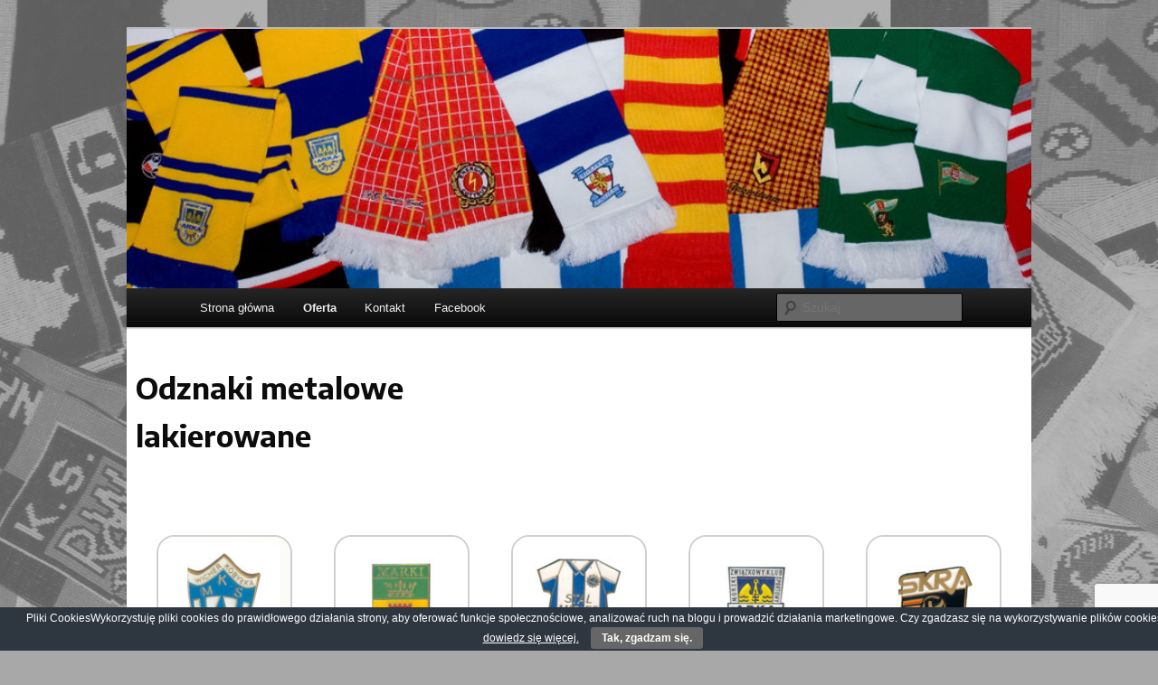

--- FILE ---
content_type: text/html; charset=UTF-8
request_url: https://kibicowskie.pl/oferta/odznaki/odznaki-breloki/
body_size: 54107
content:
<!DOCTYPE html>
<!--[if IE 6]>
<html id="ie6" dir="ltr" lang="pl-PL" prefix="og: https://ogp.me/ns#">
<![endif]-->
<!--[if IE 7]>
<html id="ie7" dir="ltr" lang="pl-PL" prefix="og: https://ogp.me/ns#">
<![endif]-->
<!--[if IE 8]>
<html id="ie8" dir="ltr" lang="pl-PL" prefix="og: https://ogp.me/ns#">
<![endif]-->
<!--[if !(IE 6) & !(IE 7) & !(IE 8)]><!-->
<html dir="ltr" lang="pl-PL" prefix="og: https://ogp.me/ns#">
<!--<![endif]-->
<head>
<meta charset="UTF-8" />
<meta name="viewport" content="width=device-width" />
<title>
Odznaki metalowe lakierowane | kibicowskie.plkibicowskie.pl	</title>
<link rel="profile" href="https://gmpg.org/xfn/11" />
<link rel="stylesheet" type="text/css" media="all" href="https://kibicowskie.pl/wp-content/themes/twentyeleven/style.css?ver=20190507" />
<link rel="pingback" href="https://kibicowskie.pl/xmlrpc.php">
<!--[if lt IE 9]>
<script src="https://kibicowskie.pl/wp-content/themes/twentyeleven/js/html5.js?ver=3.7.0" type="text/javascript"></script>
<![endif]-->

		<!-- All in One SEO 4.9.3 - aioseo.com -->
	<meta name="robots" content="max-image-preview:large" />
	<link rel="canonical" href="https://kibicowskie.pl/oferta/odznaki/odznaki-breloki/" />
	<meta name="generator" content="All in One SEO (AIOSEO) 4.9.3" />
		<meta property="og:locale" content="pl_PL" />
		<meta property="og:site_name" content="kibicowskie.pl | STUDIO GRAFICZNE, WZORY NA ZAMÓWIENIE" />
		<meta property="og:type" content="article" />
		<meta property="og:title" content="Odznaki metalowe lakierowane | kibicowskie.pl" />
		<meta property="og:url" content="https://kibicowskie.pl/oferta/odznaki/odznaki-breloki/" />
		<meta property="article:published_time" content="2019-09-15T14:46:27+00:00" />
		<meta property="article:modified_time" content="2019-09-15T16:18:39+00:00" />
		<meta name="twitter:card" content="summary_large_image" />
		<meta name="twitter:title" content="Odznaki metalowe lakierowane | kibicowskie.pl" />
		<script type="application/ld+json" class="aioseo-schema">
			{"@context":"https:\/\/schema.org","@graph":[{"@type":"BreadcrumbList","@id":"https:\/\/kibicowskie.pl\/oferta\/odznaki\/odznaki-breloki\/#breadcrumblist","itemListElement":[{"@type":"ListItem","@id":"https:\/\/kibicowskie.pl#listItem","position":1,"name":"Home","item":"https:\/\/kibicowskie.pl","nextItem":{"@type":"ListItem","@id":"https:\/\/kibicowskie.pl\/oferta\/#listItem","name":"Oferta"}},{"@type":"ListItem","@id":"https:\/\/kibicowskie.pl\/oferta\/#listItem","position":2,"name":"Oferta","item":"https:\/\/kibicowskie.pl\/oferta\/","nextItem":{"@type":"ListItem","@id":"https:\/\/kibicowskie.pl\/oferta\/odznaki\/#listItem","name":"Odznaki"},"previousItem":{"@type":"ListItem","@id":"https:\/\/kibicowskie.pl#listItem","name":"Home"}},{"@type":"ListItem","@id":"https:\/\/kibicowskie.pl\/oferta\/odznaki\/#listItem","position":3,"name":"Odznaki","item":"https:\/\/kibicowskie.pl\/oferta\/odznaki\/","nextItem":{"@type":"ListItem","@id":"https:\/\/kibicowskie.pl\/oferta\/odznaki\/odznaki-breloki\/#listItem","name":"Odznaki metalowe lakierowane"},"previousItem":{"@type":"ListItem","@id":"https:\/\/kibicowskie.pl\/oferta\/#listItem","name":"Oferta"}},{"@type":"ListItem","@id":"https:\/\/kibicowskie.pl\/oferta\/odznaki\/odznaki-breloki\/#listItem","position":4,"name":"Odznaki metalowe lakierowane","previousItem":{"@type":"ListItem","@id":"https:\/\/kibicowskie.pl\/oferta\/odznaki\/#listItem","name":"Odznaki"}}]},{"@type":"Organization","@id":"https:\/\/kibicowskie.pl\/#organization","name":"kibicowskie.pl","description":"STUDIO GRAFICZNE, WZORY NA ZAM\u00d3WIENIE","url":"https:\/\/kibicowskie.pl\/"},{"@type":"WebPage","@id":"https:\/\/kibicowskie.pl\/oferta\/odznaki\/odznaki-breloki\/#webpage","url":"https:\/\/kibicowskie.pl\/oferta\/odznaki\/odznaki-breloki\/","name":"Odznaki metalowe lakierowane | kibicowskie.pl","inLanguage":"pl-PL","isPartOf":{"@id":"https:\/\/kibicowskie.pl\/#website"},"breadcrumb":{"@id":"https:\/\/kibicowskie.pl\/oferta\/odznaki\/odznaki-breloki\/#breadcrumblist"},"datePublished":"2019-09-15T16:46:27+02:00","dateModified":"2019-09-15T18:18:39+02:00"},{"@type":"WebSite","@id":"https:\/\/kibicowskie.pl\/#website","url":"https:\/\/kibicowskie.pl\/","name":"kibicowskie.pl","description":"STUDIO GRAFICZNE, WZORY NA ZAM\u00d3WIENIE","inLanguage":"pl-PL","publisher":{"@id":"https:\/\/kibicowskie.pl\/#organization"}}]}
		</script>
		<!-- All in One SEO -->

<link rel="alternate" type="application/rss+xml" title="kibicowskie.pl &raquo; Kanał z wpisami" href="https://kibicowskie.pl/feed/" />
<link rel="alternate" type="application/rss+xml" title="kibicowskie.pl &raquo; Kanał z komentarzami" href="https://kibicowskie.pl/comments/feed/" />
		<!-- This site uses the Google Analytics by MonsterInsights plugin v9.11.1 - Using Analytics tracking - https://www.monsterinsights.com/ -->
		<!-- Note: MonsterInsights is not currently configured on this site. The site owner needs to authenticate with Google Analytics in the MonsterInsights settings panel. -->
					<!-- No tracking code set -->
				<!-- / Google Analytics by MonsterInsights -->
		<script type="text/javascript">
/* <![CDATA[ */
window._wpemojiSettings = {"baseUrl":"https:\/\/s.w.org\/images\/core\/emoji\/14.0.0\/72x72\/","ext":".png","svgUrl":"https:\/\/s.w.org\/images\/core\/emoji\/14.0.0\/svg\/","svgExt":".svg","source":{"concatemoji":"https:\/\/kibicowskie.pl\/wp-includes\/js\/wp-emoji-release.min.js?ver=6.4.7"}};
/*! This file is auto-generated */
!function(i,n){var o,s,e;function c(e){try{var t={supportTests:e,timestamp:(new Date).valueOf()};sessionStorage.setItem(o,JSON.stringify(t))}catch(e){}}function p(e,t,n){e.clearRect(0,0,e.canvas.width,e.canvas.height),e.fillText(t,0,0);var t=new Uint32Array(e.getImageData(0,0,e.canvas.width,e.canvas.height).data),r=(e.clearRect(0,0,e.canvas.width,e.canvas.height),e.fillText(n,0,0),new Uint32Array(e.getImageData(0,0,e.canvas.width,e.canvas.height).data));return t.every(function(e,t){return e===r[t]})}function u(e,t,n){switch(t){case"flag":return n(e,"\ud83c\udff3\ufe0f\u200d\u26a7\ufe0f","\ud83c\udff3\ufe0f\u200b\u26a7\ufe0f")?!1:!n(e,"\ud83c\uddfa\ud83c\uddf3","\ud83c\uddfa\u200b\ud83c\uddf3")&&!n(e,"\ud83c\udff4\udb40\udc67\udb40\udc62\udb40\udc65\udb40\udc6e\udb40\udc67\udb40\udc7f","\ud83c\udff4\u200b\udb40\udc67\u200b\udb40\udc62\u200b\udb40\udc65\u200b\udb40\udc6e\u200b\udb40\udc67\u200b\udb40\udc7f");case"emoji":return!n(e,"\ud83e\udef1\ud83c\udffb\u200d\ud83e\udef2\ud83c\udfff","\ud83e\udef1\ud83c\udffb\u200b\ud83e\udef2\ud83c\udfff")}return!1}function f(e,t,n){var r="undefined"!=typeof WorkerGlobalScope&&self instanceof WorkerGlobalScope?new OffscreenCanvas(300,150):i.createElement("canvas"),a=r.getContext("2d",{willReadFrequently:!0}),o=(a.textBaseline="top",a.font="600 32px Arial",{});return e.forEach(function(e){o[e]=t(a,e,n)}),o}function t(e){var t=i.createElement("script");t.src=e,t.defer=!0,i.head.appendChild(t)}"undefined"!=typeof Promise&&(o="wpEmojiSettingsSupports",s=["flag","emoji"],n.supports={everything:!0,everythingExceptFlag:!0},e=new Promise(function(e){i.addEventListener("DOMContentLoaded",e,{once:!0})}),new Promise(function(t){var n=function(){try{var e=JSON.parse(sessionStorage.getItem(o));if("object"==typeof e&&"number"==typeof e.timestamp&&(new Date).valueOf()<e.timestamp+604800&&"object"==typeof e.supportTests)return e.supportTests}catch(e){}return null}();if(!n){if("undefined"!=typeof Worker&&"undefined"!=typeof OffscreenCanvas&&"undefined"!=typeof URL&&URL.createObjectURL&&"undefined"!=typeof Blob)try{var e="postMessage("+f.toString()+"("+[JSON.stringify(s),u.toString(),p.toString()].join(",")+"));",r=new Blob([e],{type:"text/javascript"}),a=new Worker(URL.createObjectURL(r),{name:"wpTestEmojiSupports"});return void(a.onmessage=function(e){c(n=e.data),a.terminate(),t(n)})}catch(e){}c(n=f(s,u,p))}t(n)}).then(function(e){for(var t in e)n.supports[t]=e[t],n.supports.everything=n.supports.everything&&n.supports[t],"flag"!==t&&(n.supports.everythingExceptFlag=n.supports.everythingExceptFlag&&n.supports[t]);n.supports.everythingExceptFlag=n.supports.everythingExceptFlag&&!n.supports.flag,n.DOMReady=!1,n.readyCallback=function(){n.DOMReady=!0}}).then(function(){return e}).then(function(){var e;n.supports.everything||(n.readyCallback(),(e=n.source||{}).concatemoji?t(e.concatemoji):e.wpemoji&&e.twemoji&&(t(e.twemoji),t(e.wpemoji)))}))}((window,document),window._wpemojiSettings);
/* ]]> */
</script>
<style id='wp-emoji-styles-inline-css' type='text/css'>

	img.wp-smiley, img.emoji {
		display: inline !important;
		border: none !important;
		box-shadow: none !important;
		height: 1em !important;
		width: 1em !important;
		margin: 0 0.07em !important;
		vertical-align: -0.1em !important;
		background: none !important;
		padding: 0 !important;
	}
</style>
<link rel='stylesheet' id='aioseo/css/src/vue/standalone/blocks/table-of-contents/global.scss-css' href='https://kibicowskie.pl/wp-content/plugins/all-in-one-seo-pack/dist/Lite/assets/css/table-of-contents/global.e90f6d47.css?ver=4.9.3' type='text/css' media='all' />
<link rel='stylesheet' id='contact-form-7-css' href='https://kibicowskie.pl/wp-content/plugins/contact-form-7/includes/css/styles.css?ver=5.9.8' type='text/css' media='all' />
<link rel='stylesheet' id='cookie-bar-css-css' href='https://kibicowskie.pl/wp-content/plugins/cookie-bar/css/cookie-bar.css?ver=6.4.7' type='text/css' media='all' />
<link rel='stylesheet' id='twentyeleven-block-style-css' href='https://kibicowskie.pl/wp-content/themes/twentyeleven/blocks.css?ver=20190102' type='text/css' media='all' />
<link rel='stylesheet' id='elementor-icons-css' href='https://kibicowskie.pl/wp-content/plugins/elementor/assets/lib/eicons/css/elementor-icons.min.css?ver=5.35.0' type='text/css' media='all' />
<link rel='stylesheet' id='elementor-frontend-css' href='https://kibicowskie.pl/wp-content/plugins/elementor/assets/css/frontend.min.css?ver=3.27.7' type='text/css' media='all' />
<link rel='stylesheet' id='elementor-post-1400-css' href='https://kibicowskie.pl/wp-content/uploads/elementor/css/post-1400.css?ver=1734685143' type='text/css' media='all' />
<link rel='stylesheet' id='font-awesome-5-all-css' href='https://kibicowskie.pl/wp-content/plugins/elementor/assets/lib/font-awesome/css/all.min.css?ver=3.27.7' type='text/css' media='all' />
<link rel='stylesheet' id='font-awesome-4-shim-css' href='https://kibicowskie.pl/wp-content/plugins/elementor/assets/lib/font-awesome/css/v4-shims.min.css?ver=3.27.7' type='text/css' media='all' />
<link rel='stylesheet' id='widget-text-editor-css' href='https://kibicowskie.pl/wp-content/plugins/elementor/assets/css/widget-text-editor.min.css?ver=3.27.7' type='text/css' media='all' />
<link rel='stylesheet' id='swiper-css' href='https://kibicowskie.pl/wp-content/plugins/elementor/assets/lib/swiper/v8/css/swiper.min.css?ver=8.4.5' type='text/css' media='all' />
<link rel='stylesheet' id='e-swiper-css' href='https://kibicowskie.pl/wp-content/plugins/elementor/assets/css/conditionals/e-swiper.min.css?ver=3.27.7' type='text/css' media='all' />
<link rel='stylesheet' id='e-animation-fadeIn-css' href='https://kibicowskie.pl/wp-content/plugins/elementor/assets/lib/animations/styles/fadeIn.min.css?ver=3.27.7' type='text/css' media='all' />
<link rel='stylesheet' id='widget-image-gallery-css' href='https://kibicowskie.pl/wp-content/plugins/elementor/assets/css/widget-image-gallery.min.css?ver=3.27.7' type='text/css' media='all' />
<link rel='stylesheet' id='elementor-post-868-css' href='https://kibicowskie.pl/wp-content/uploads/elementor/css/post-868.css?ver=1734836977' type='text/css' media='all' />
<link rel='stylesheet' id='google-fonts-1-css' href='https://fonts.googleapis.com/css?family=Roboto%3A100%2C100italic%2C200%2C200italic%2C300%2C300italic%2C400%2C400italic%2C500%2C500italic%2C600%2C600italic%2C700%2C700italic%2C800%2C800italic%2C900%2C900italic%7CRoboto+Slab%3A100%2C100italic%2C200%2C200italic%2C300%2C300italic%2C400%2C400italic%2C500%2C500italic%2C600%2C600italic%2C700%2C700italic%2C800%2C800italic%2C900%2C900italic%7CEncode+Sans%3A100%2C100italic%2C200%2C200italic%2C300%2C300italic%2C400%2C400italic%2C500%2C500italic%2C600%2C600italic%2C700%2C700italic%2C800%2C800italic%2C900%2C900italic&#038;display=auto&#038;subset=latin-ext&#038;ver=6.4.7' type='text/css' media='all' />
<link rel="preconnect" href="https://fonts.gstatic.com/" crossorigin><script type="text/javascript" src="https://kibicowskie.pl/wp-includes/js/jquery/jquery.min.js?ver=3.7.1" id="jquery-core-js"></script>
<script type="text/javascript" src="https://kibicowskie.pl/wp-includes/js/jquery/jquery-migrate.min.js?ver=3.4.1" id="jquery-migrate-js"></script>
<script type="text/javascript" src="https://kibicowskie.pl/wp-content/plugins/cookie-bar/js/cookie-bar.js?ver=1769012976" id="cookie-bar-js-js"></script>
<script type="text/javascript" src="https://kibicowskie.pl/wp-content/plugins/elementor/assets/lib/font-awesome/js/v4-shims.min.js?ver=3.27.7" id="font-awesome-4-shim-js"></script>
<link rel="https://api.w.org/" href="https://kibicowskie.pl/wp-json/" /><link rel="alternate" type="application/json" href="https://kibicowskie.pl/wp-json/wp/v2/pages/868" /><link rel="EditURI" type="application/rsd+xml" title="RSD" href="https://kibicowskie.pl/xmlrpc.php?rsd" />
<meta name="generator" content="WordPress 6.4.7" />
<link rel='shortlink' href='https://kibicowskie.pl/?p=868' />
<link rel="alternate" type="application/json+oembed" href="https://kibicowskie.pl/wp-json/oembed/1.0/embed?url=https%3A%2F%2Fkibicowskie.pl%2Foferta%2Fodznaki%2Fodznaki-breloki%2F" />
<link rel="alternate" type="text/xml+oembed" href="https://kibicowskie.pl/wp-json/oembed/1.0/embed?url=https%3A%2F%2Fkibicowskie.pl%2Foferta%2Fodznaki%2Fodznaki-breloki%2F&#038;format=xml" />
<meta name="generator" content="Elementor 3.27.7; features: additional_custom_breakpoints; settings: css_print_method-external, google_font-enabled, font_display-auto">
			<style>
				.e-con.e-parent:nth-of-type(n+4):not(.e-lazyloaded):not(.e-no-lazyload),
				.e-con.e-parent:nth-of-type(n+4):not(.e-lazyloaded):not(.e-no-lazyload) * {
					background-image: none !important;
				}
				@media screen and (max-height: 1024px) {
					.e-con.e-parent:nth-of-type(n+3):not(.e-lazyloaded):not(.e-no-lazyload),
					.e-con.e-parent:nth-of-type(n+3):not(.e-lazyloaded):not(.e-no-lazyload) * {
						background-image: none !important;
					}
				}
				@media screen and (max-height: 640px) {
					.e-con.e-parent:nth-of-type(n+2):not(.e-lazyloaded):not(.e-no-lazyload),
					.e-con.e-parent:nth-of-type(n+2):not(.e-lazyloaded):not(.e-no-lazyload) * {
						background-image: none !important;
					}
				}
			</style>
					<style type="text/css" id="twentyeleven-header-css">
				#site-title,
		#site-description {
			position: absolute;
			clip: rect(1px 1px 1px 1px); /* IE6, IE7 */
			clip: rect(1px, 1px, 1px, 1px);
		}
				</style>
		<style type="text/css" id="custom-background-css">
body.custom-background { background-color: #a8a8a8; background-image: url("https://kibicowskie.pl/wp-content/uploads/2020/05/tlo5.jpg"); background-position: center top; background-size: auto; background-repeat: repeat; background-attachment: scroll; }
</style>
	<link rel="icon" href="https://kibicowskie.pl/wp-content/uploads/2020/05/ico_kibicowskie.png" sizes="32x32" />
<link rel="icon" href="https://kibicowskie.pl/wp-content/uploads/2020/05/ico_kibicowskie.png" sizes="192x192" />
<link rel="apple-touch-icon" href="https://kibicowskie.pl/wp-content/uploads/2020/05/ico_kibicowskie.png" />
<meta name="msapplication-TileImage" content="https://kibicowskie.pl/wp-content/uploads/2020/05/ico_kibicowskie.png" />
</head>

<body class="page-template page-template-elementor_header_footer page page-id-868 page-child parent-pageid-886 custom-background wp-embed-responsive single-author singular two-column left-sidebar elementor-default elementor-template-full-width elementor-kit-1400 elementor-page elementor-page-868">
<div class="skip-link"><a class="assistive-text" href="#content">Przeskocz do tekstu</a></div><div id="page" class="hfeed">
	<header id="branding">
			<hgroup>
				<h1 id="site-title"><span><a href="https://kibicowskie.pl/" rel="home">kibicowskie.pl</a></span></h1>
				<h2 id="site-description">STUDIO GRAFICZNE, WZORY NA ZAMÓWIENIE</h2>
			</hgroup>

						<a href="https://kibicowskie.pl/">
									<img fetchpriority="high" src="https://kibicowskie.pl/wp-content/uploads/2018/12/cropped-slide-2.jpg" width="1000" height="287" alt="kibicowskie.pl" />
								</a>
			
						<div class="only-search with-image">
					<form method="get" id="searchform" action="https://kibicowskie.pl/">
		<label for="s" class="assistive-text">Szukaj</label>
		<input type="text" class="field" name="s" id="s" placeholder="Szukaj" />
		<input type="submit" class="submit" name="submit" id="searchsubmit" value="Szukaj" />
	</form>
			</div>
				
			<nav id="access">
				<h3 class="assistive-text">Główne menu</h3>
				<div class="menu-menu-1-container"><ul id="menu-menu-1" class="menu"><li id="menu-item-1314" class="menu-item menu-item-type-post_type menu-item-object-page menu-item-home menu-item-1314"><a href="https://kibicowskie.pl/">Strona główna</a></li>
<li id="menu-item-1318" class="menu-item menu-item-type-post_type menu-item-object-page current-page-ancestor current-menu-ancestor current_page_ancestor menu-item-has-children menu-item-1318"><a href="https://kibicowskie.pl/oferta/">Oferta</a>
<ul class="sub-menu">
	<li id="menu-item-1365" class="menu-item menu-item-type-post_type menu-item-object-page menu-item-has-children menu-item-1365"><a href="https://kibicowskie.pl/oferta/szaliki-dziane/">Szaliki dziane</a>
	<ul class="sub-menu">
		<li id="menu-item-1366" class="menu-item menu-item-type-post_type menu-item-object-page menu-item-1366"><a href="https://kibicowskie.pl/oferta/szaliki-dziane/szaliki-dziane-klubowe/">Szaliki dziane klubowe</a></li>
		<li id="menu-item-1367" class="menu-item menu-item-type-post_type menu-item-object-page menu-item-1367"><a href="https://kibicowskie.pl/oferta/szaliki-dziane/szaliki-dzieciece/">Szaliki dziecięce</a></li>
		<li id="menu-item-1368" class="menu-item menu-item-type-post_type menu-item-object-page menu-item-1368"><a href="https://kibicowskie.pl/oferta/szaliki-dziane/szaliki-firmowe/">Szaliki firmowe</a></li>
		<li id="menu-item-1369" class="menu-item menu-item-type-post_type menu-item-object-page menu-item-1369"><a href="https://kibicowskie.pl/oferta/szaliki-dziane/szaliki-okolicznosciowe/">Szaliki okolicznościowe</a></li>
	</ul>
</li>
	<li id="menu-item-1370" class="menu-item menu-item-type-post_type menu-item-object-page menu-item-has-children menu-item-1370"><a href="https://kibicowskie.pl/oferta/szaliki-pasiaki-kraciaki/">Szaliki pasiaki, kraciaki</a>
	<ul class="sub-menu">
		<li id="menu-item-1371" class="menu-item menu-item-type-post_type menu-item-object-page menu-item-1371"><a href="https://kibicowskie.pl/oferta/szaliki-pasiaki-kraciaki/szaliki-kraciaki/">Szaliki kraciaki</a></li>
		<li id="menu-item-1372" class="menu-item menu-item-type-post_type menu-item-object-page menu-item-1372"><a href="https://kibicowskie.pl/oferta/szaliki-pasiaki-kraciaki/szaliki-pasiaki-proste/">Szaliki pasiaki proste</a></li>
		<li id="menu-item-1373" class="menu-item menu-item-type-post_type menu-item-object-page menu-item-1373"><a href="https://kibicowskie.pl/oferta/szaliki-pasiaki-kraciaki/szaliki-pasiaki-z-haftem/">Szaliki pasiaki z haftem</a></li>
	</ul>
</li>
	<li id="menu-item-1469" class="menu-item menu-item-type-post_type menu-item-object-page menu-item-1469"><a href="https://kibicowskie.pl/oferta/komin-polarowy/">Komin polarowy</a></li>
	<li id="menu-item-1374" class="menu-item menu-item-type-post_type menu-item-object-page menu-item-has-children menu-item-1374"><a href="https://kibicowskie.pl/oferta/czapki-2/">Czapki</a>
	<ul class="sub-menu">
		<li id="menu-item-1375" class="menu-item menu-item-type-post_type menu-item-object-page menu-item-1375"><a href="https://kibicowskie.pl/oferta/czapki-2/bejsbolowki/">Bejsbolówki</a></li>
		<li id="menu-item-1376" class="menu-item menu-item-type-post_type menu-item-object-page menu-item-1376"><a href="https://kibicowskie.pl/oferta/czapki-2/czapki-dziane/">Czapki dziane</a></li>
		<li id="menu-item-1377" class="menu-item menu-item-type-post_type menu-item-object-page menu-item-1377"><a href="https://kibicowskie.pl/oferta/czapki-2/czapki-dzieciece/">Czapki dziecięce</a></li>
		<li id="menu-item-1378" class="menu-item menu-item-type-post_type menu-item-object-page menu-item-1378"><a href="https://kibicowskie.pl/oferta/czapki-2/czapki-jednowarstwowe/">Czapki jednowarstwowe</a></li>
		<li id="menu-item-1379" class="menu-item menu-item-type-post_type menu-item-object-page menu-item-1379"><a href="https://kibicowskie.pl/oferta/czapki-2/czapki-z-haftem/">Czapki z haftem</a></li>
		<li id="menu-item-1380" class="menu-item menu-item-type-post_type menu-item-object-page menu-item-1380"><a href="https://kibicowskie.pl/oferta/czapki-2/kaszkiety/">Kaszkiety</a></li>
		<li id="menu-item-1381" class="menu-item menu-item-type-post_type menu-item-object-page menu-item-1381"><a href="https://kibicowskie.pl/oferta/czapki-2/rybaczki/">Rybaczki</a></li>
	</ul>
</li>
	<li id="menu-item-1385" class="menu-item menu-item-type-post_type menu-item-object-page menu-item-has-children menu-item-1385"><a href="https://kibicowskie.pl/oferta/proporczyki-2/">Proporczyki</a>
	<ul class="sub-menu">
		<li id="menu-item-1386" class="menu-item menu-item-type-post_type menu-item-object-page menu-item-1386"><a href="https://kibicowskie.pl/oferta/proporczyki-2/proporczyki-materialowe/">Proporczyki materiałowe</a></li>
		<li id="menu-item-1387" class="menu-item menu-item-type-post_type menu-item-object-page menu-item-1387"><a href="https://kibicowskie.pl/oferta/proporczyki-2/proporczyki-tekturowe-foliowane/">Proporczyki tekturowe foliowane</a></li>
	</ul>
</li>
	<li id="menu-item-1382" class="menu-item menu-item-type-post_type menu-item-object-page current-page-ancestor current-menu-ancestor current-menu-parent current-page-parent current_page_parent current_page_ancestor menu-item-has-children menu-item-1382"><a href="https://kibicowskie.pl/oferta/odznaki/">Odznaki</a>
	<ul class="sub-menu">
		<li id="menu-item-1383" class="menu-item menu-item-type-post_type menu-item-object-page menu-item-1383"><a href="https://kibicowskie.pl/oferta/odznaki/z-emblematem-3d/">Z emblematem 3D</a></li>
		<li id="menu-item-1384" class="menu-item menu-item-type-post_type menu-item-object-page current-menu-item page_item page-item-868 current_page_item menu-item-1384"><a href="https://kibicowskie.pl/oferta/odznaki/odznaki-breloki/" aria-current="page">Odznaki metalowe lakierowane</a></li>
	</ul>
</li>
	<li id="menu-item-1388" class="menu-item menu-item-type-post_type menu-item-object-page menu-item-1388"><a href="https://kibicowskie.pl/oferta/worki-plecaczki/">Worki plecaczki</a></li>
	<li id="menu-item-1389" class="menu-item menu-item-type-post_type menu-item-object-page menu-item-1389"><a href="https://kibicowskie.pl/oferta/bluzy-t-shirt/">Bluzy / T-shirt</a></li>
	<li id="menu-item-1390" class="menu-item menu-item-type-post_type menu-item-object-page menu-item-1390"><a href="https://kibicowskie.pl/oferta/flagi-drukowane/">Flagi drukowane</a></li>
	<li id="menu-item-1392" class="menu-item menu-item-type-post_type menu-item-object-page menu-item-1392"><a href="https://kibicowskie.pl/oferta/mini-auto-szaliki/">Mini/Auto Szaliki</a></li>
	<li id="menu-item-1393" class="menu-item menu-item-type-post_type menu-item-object-page menu-item-1393"><a href="https://kibicowskie.pl/oferta/poduszki/">Poduszki</a></li>
	<li id="menu-item-1394" class="menu-item menu-item-type-post_type menu-item-object-page menu-item-1394"><a href="https://kibicowskie.pl/oferta/polska/">Polska</a></li>
	<li id="menu-item-1395" class="menu-item menu-item-type-post_type menu-item-object-page menu-item-1395"><a href="https://kibicowskie.pl/oferta/szaliki-drukowane/">Szaliki drukowane</a></li>
	<li id="menu-item-1396" class="menu-item menu-item-type-post_type menu-item-object-page menu-item-1396"><a href="https://kibicowskie.pl/oferta/szaliki-tkane-hd/">Szaliki tkane HD</a></li>
	<li id="menu-item-1435" class="menu-item menu-item-type-post_type menu-item-object-page menu-item-1435"><a href="https://kibicowskie.pl/oferta/maski/">Maski</a></li>
</ul>
</li>
<li id="menu-item-1316" class="menu-item menu-item-type-post_type menu-item-object-page menu-item-1316"><a href="https://kibicowskie.pl/kontakt/">Kontakt</a></li>
<li id="menu-item-1409" class="menu-item menu-item-type-custom menu-item-object-custom menu-item-1409"><a href="https://www.facebook.com/Kibicowskiepl-104055708115707/">Facebook</a></li>
</ul></div>			</nav><!-- #access -->
	</header><!-- #branding -->


	<div id="main">
		<div data-elementor-type="wp-page" data-elementor-id="868" class="elementor elementor-868">
						<section class="elementor-section elementor-top-section elementor-element elementor-element-39e77e0 elementor-section-boxed elementor-section-height-default elementor-section-height-default" data-id="39e77e0" data-element_type="section">
						<div class="elementor-container elementor-column-gap-default">
					<div class="elementor-column elementor-col-33 elementor-top-column elementor-element elementor-element-2b14d9b" data-id="2b14d9b" data-element_type="column">
			<div class="elementor-widget-wrap elementor-element-populated">
						<div class="elementor-element elementor-element-eb4699f elementor-widget elementor-widget-text-editor" data-id="eb4699f" data-element_type="widget" data-widget_type="text-editor.default">
				<div class="elementor-widget-container">
									<p>Odznaki metalowe lakierowane</p>								</div>
				</div>
					</div>
		</div>
				<div class="elementor-column elementor-col-66 elementor-top-column elementor-element elementor-element-f7c0e66" data-id="f7c0e66" data-element_type="column">
			<div class="elementor-widget-wrap">
							</div>
		</div>
					</div>
		</section>
				<section class="elementor-section elementor-top-section elementor-element elementor-element-8654c87 elementor-section-boxed elementor-section-height-default elementor-section-height-default" data-id="8654c87" data-element_type="section">
						<div class="elementor-container elementor-column-gap-default">
					<div class="elementor-column elementor-col-100 elementor-top-column elementor-element elementor-element-bc1d111" data-id="bc1d111" data-element_type="column">
			<div class="elementor-widget-wrap elementor-element-populated">
						<div class="elementor-element elementor-element-8c56e16 elementor-invisible elementor-widget elementor-widget-image-gallery" data-id="8c56e16" data-element_type="widget" data-settings="{&quot;_animation&quot;:&quot;fadeIn&quot;}" data-widget_type="image-gallery.default">
				<div class="elementor-widget-container">
							<div class="elementor-image-gallery">
			
		<style type="text/css">
			#gallery-1 {
				margin: auto;
			}
			#gallery-1 .gallery-item {
				float: left;
				margin-top: 10px;
				text-align: center;
				width: 20%;
			}
			#gallery-1 img {
				border: 2px solid #cfcfcf;
			}
			#gallery-1 .gallery-caption {
				margin-left: 0;
			}
			/* see gallery_shortcode() in wp-includes/media.php */
		</style>
		<div id='gallery-1' class='gallery galleryid-868 gallery-columns-5 gallery-size-thumbnail'><dl class='gallery-item'>
			<dt class='gallery-icon landscape'>
				<a data-elementor-open-lightbox="yes" data-elementor-lightbox-slideshow="8c56e16" data-elementor-lightbox-title="7" data-e-action-hash="#elementor-action%3Aaction%3Dlightbox%26settings%3DeyJpZCI6MTA4NywidXJsIjoiaHR0cHM6XC9cL2tpYmljb3dza2llLnBsXC93cC1jb250ZW50XC91cGxvYWRzXC8yMDE5XC8wOVwvNy03LmpwZyIsInNsaWRlc2hvdyI6IjhjNTZlMTYifQ%3D%3D" href='https://kibicowskie.pl/wp-content/uploads/2019/09/7-7.jpg'><img decoding="async" width="150" height="150" src="https://kibicowskie.pl/wp-content/uploads/2019/09/7-7-150x150.jpg" class="attachment-thumbnail size-thumbnail" alt="" /></a>
			</dt></dl><dl class='gallery-item'>
			<dt class='gallery-icon portrait'>
				<a data-elementor-open-lightbox="yes" data-elementor-lightbox-slideshow="8c56e16" data-elementor-lightbox-title="21" data-e-action-hash="#elementor-action%3Aaction%3Dlightbox%26settings%3DeyJpZCI6MTEwMSwidXJsIjoiaHR0cHM6XC9cL2tpYmljb3dza2llLnBsXC93cC1jb250ZW50XC91cGxvYWRzXC8yMDE5XC8wOVwvMjEtNC5qcGciLCJzbGlkZXNob3ciOiI4YzU2ZTE2In0%3D" href='https://kibicowskie.pl/wp-content/uploads/2019/09/21-4.jpg'><img decoding="async" width="150" height="150" src="https://kibicowskie.pl/wp-content/uploads/2019/09/21-4-150x150.jpg" class="attachment-thumbnail size-thumbnail" alt="" srcset="https://kibicowskie.pl/wp-content/uploads/2019/09/21-4-150x150.jpg 150w, https://kibicowskie.pl/wp-content/uploads/2019/09/21-4-298x300.jpg 298w, https://kibicowskie.pl/wp-content/uploads/2019/09/21-4.jpg 335w" sizes="(max-width: 150px) 100vw, 150px" /></a>
			</dt></dl><dl class='gallery-item'>
			<dt class='gallery-icon landscape'>
				<a data-elementor-open-lightbox="yes" data-elementor-lightbox-slideshow="8c56e16" data-elementor-lightbox-title="22" data-e-action-hash="#elementor-action%3Aaction%3Dlightbox%26settings%3DeyJpZCI6MTEwMiwidXJsIjoiaHR0cHM6XC9cL2tpYmljb3dza2llLnBsXC93cC1jb250ZW50XC91cGxvYWRzXC8yMDE5XC8wOVwvMjItNC5qcGciLCJzbGlkZXNob3ciOiI4YzU2ZTE2In0%3D" href='https://kibicowskie.pl/wp-content/uploads/2019/09/22-4.jpg'><img loading="lazy" decoding="async" width="150" height="150" src="https://kibicowskie.pl/wp-content/uploads/2019/09/22-4-150x150.jpg" class="attachment-thumbnail size-thumbnail" alt="" srcset="https://kibicowskie.pl/wp-content/uploads/2019/09/22-4-150x150.jpg 150w, https://kibicowskie.pl/wp-content/uploads/2019/09/22-4-300x300.jpg 300w, https://kibicowskie.pl/wp-content/uploads/2019/09/22-4.jpg 405w" sizes="(max-width: 150px) 100vw, 150px" /></a>
			</dt></dl><dl class='gallery-item'>
			<dt class='gallery-icon portrait'>
				<a data-elementor-open-lightbox="yes" data-elementor-lightbox-slideshow="8c56e16" data-elementor-lightbox-title="12" data-e-action-hash="#elementor-action%3Aaction%3Dlightbox%26settings%3DeyJpZCI6MTA5MiwidXJsIjoiaHR0cHM6XC9cL2tpYmljb3dza2llLnBsXC93cC1jb250ZW50XC91cGxvYWRzXC8yMDE5XC8wOVwvMTItNS5qcGciLCJzbGlkZXNob3ciOiI4YzU2ZTE2In0%3D" href='https://kibicowskie.pl/wp-content/uploads/2019/09/12-5.jpg'><img loading="lazy" decoding="async" width="150" height="150" src="https://kibicowskie.pl/wp-content/uploads/2019/09/12-5-150x150.jpg" class="attachment-thumbnail size-thumbnail" alt="" /></a>
			</dt></dl><dl class='gallery-item'>
			<dt class='gallery-icon landscape'>
				<a data-elementor-open-lightbox="yes" data-elementor-lightbox-slideshow="8c56e16" data-elementor-lightbox-title="13" data-e-action-hash="#elementor-action%3Aaction%3Dlightbox%26settings%3DeyJpZCI6MTA5MywidXJsIjoiaHR0cHM6XC9cL2tpYmljb3dza2llLnBsXC93cC1jb250ZW50XC91cGxvYWRzXC8yMDE5XC8wOVwvMTMtNS5qcGciLCJzbGlkZXNob3ciOiI4YzU2ZTE2In0%3D" href='https://kibicowskie.pl/wp-content/uploads/2019/09/13-5.jpg'><img loading="lazy" decoding="async" width="150" height="150" src="https://kibicowskie.pl/wp-content/uploads/2019/09/13-5-150x150.jpg" class="attachment-thumbnail size-thumbnail" alt="" /></a>
			</dt></dl><br style="clear: both" /><dl class='gallery-item'>
			<dt class='gallery-icon landscape'>
				<a data-elementor-open-lightbox="yes" data-elementor-lightbox-slideshow="8c56e16" data-elementor-lightbox-title="16" data-e-action-hash="#elementor-action%3Aaction%3Dlightbox%26settings%3DeyJpZCI6MTA5NiwidXJsIjoiaHR0cHM6XC9cL2tpYmljb3dza2llLnBsXC93cC1jb250ZW50XC91cGxvYWRzXC8yMDE5XC8wOVwvMTYtNS5qcGciLCJzbGlkZXNob3ciOiI4YzU2ZTE2In0%3D" href='https://kibicowskie.pl/wp-content/uploads/2019/09/16-5.jpg'><img loading="lazy" decoding="async" width="150" height="150" src="https://kibicowskie.pl/wp-content/uploads/2019/09/16-5-150x150.jpg" class="attachment-thumbnail size-thumbnail" alt="" srcset="https://kibicowskie.pl/wp-content/uploads/2019/09/16-5-150x150.jpg 150w, https://kibicowskie.pl/wp-content/uploads/2019/09/16-5-300x298.jpg 300w, https://kibicowskie.pl/wp-content/uploads/2019/09/16-5-302x300.jpg 302w, https://kibicowskie.pl/wp-content/uploads/2019/09/16-5.jpg 370w" sizes="(max-width: 150px) 100vw, 150px" /></a>
			</dt></dl><dl class='gallery-item'>
			<dt class='gallery-icon landscape'>
				<a data-elementor-open-lightbox="yes" data-elementor-lightbox-slideshow="8c56e16" data-elementor-lightbox-title="1" data-e-action-hash="#elementor-action%3Aaction%3Dlightbox%26settings%3DeyJpZCI6MTA4MSwidXJsIjoiaHR0cHM6XC9cL2tpYmljb3dza2llLnBsXC93cC1jb250ZW50XC91cGxvYWRzXC8yMDE5XC8wOVwvMS0xNS5qcGciLCJzbGlkZXNob3ciOiI4YzU2ZTE2In0%3D" href='https://kibicowskie.pl/wp-content/uploads/2019/09/1-15.jpg'><img loading="lazy" decoding="async" width="150" height="150" src="https://kibicowskie.pl/wp-content/uploads/2019/09/1-15-150x150.jpg" class="attachment-thumbnail size-thumbnail" alt="" /></a>
			</dt></dl><dl class='gallery-item'>
			<dt class='gallery-icon landscape'>
				<a data-elementor-open-lightbox="yes" data-elementor-lightbox-slideshow="8c56e16" data-elementor-lightbox-title="17" data-e-action-hash="#elementor-action%3Aaction%3Dlightbox%26settings%3DeyJpZCI6MTA5NywidXJsIjoiaHR0cHM6XC9cL2tpYmljb3dza2llLnBsXC93cC1jb250ZW50XC91cGxvYWRzXC8yMDE5XC8wOVwvMTctNS5qcGciLCJzbGlkZXNob3ciOiI4YzU2ZTE2In0%3D" href='https://kibicowskie.pl/wp-content/uploads/2019/09/17-5.jpg'><img loading="lazy" decoding="async" width="150" height="150" src="https://kibicowskie.pl/wp-content/uploads/2019/09/17-5-150x150.jpg" class="attachment-thumbnail size-thumbnail" alt="" srcset="https://kibicowskie.pl/wp-content/uploads/2019/09/17-5-150x150.jpg 150w, https://kibicowskie.pl/wp-content/uploads/2019/09/17-5-300x298.jpg 300w, https://kibicowskie.pl/wp-content/uploads/2019/09/17-5-302x300.jpg 302w, https://kibicowskie.pl/wp-content/uploads/2019/09/17-5.jpg 394w" sizes="(max-width: 150px) 100vw, 150px" /></a>
			</dt></dl><dl class='gallery-item'>
			<dt class='gallery-icon portrait'>
				<a data-elementor-open-lightbox="yes" data-elementor-lightbox-slideshow="8c56e16" data-elementor-lightbox-title="23" data-e-action-hash="#elementor-action%3Aaction%3Dlightbox%26settings%3DeyJpZCI6MTEwMywidXJsIjoiaHR0cHM6XC9cL2tpYmljb3dza2llLnBsXC93cC1jb250ZW50XC91cGxvYWRzXC8yMDE5XC8wOVwvMjMtMy5qcGciLCJzbGlkZXNob3ciOiI4YzU2ZTE2In0%3D" href='https://kibicowskie.pl/wp-content/uploads/2019/09/23-3.jpg'><img loading="lazy" decoding="async" width="150" height="150" src="https://kibicowskie.pl/wp-content/uploads/2019/09/23-3-150x150.jpg" class="attachment-thumbnail size-thumbnail" alt="" /></a>
			</dt></dl><dl class='gallery-item'>
			<dt class='gallery-icon landscape'>
				<a data-elementor-open-lightbox="yes" data-elementor-lightbox-slideshow="8c56e16" data-elementor-lightbox-title="20" data-e-action-hash="#elementor-action%3Aaction%3Dlightbox%26settings%3DeyJpZCI6MTEwMCwidXJsIjoiaHR0cHM6XC9cL2tpYmljb3dza2llLnBsXC93cC1jb250ZW50XC91cGxvYWRzXC8yMDE5XC8wOVwvMjAtNC5qcGciLCJzbGlkZXNob3ciOiI4YzU2ZTE2In0%3D" href='https://kibicowskie.pl/wp-content/uploads/2019/09/20-4.jpg'><img loading="lazy" decoding="async" width="150" height="150" src="https://kibicowskie.pl/wp-content/uploads/2019/09/20-4-150x150.jpg" class="attachment-thumbnail size-thumbnail" alt="" /></a>
			</dt></dl><br style="clear: both" /><dl class='gallery-item'>
			<dt class='gallery-icon landscape'>
				<a data-elementor-open-lightbox="yes" data-elementor-lightbox-slideshow="8c56e16" data-elementor-lightbox-title="6" data-e-action-hash="#elementor-action%3Aaction%3Dlightbox%26settings%3DeyJpZCI6MTA4NiwidXJsIjoiaHR0cHM6XC9cL2tpYmljb3dza2llLnBsXC93cC1jb250ZW50XC91cGxvYWRzXC8yMDE5XC8wOVwvNi04LmpwZyIsInNsaWRlc2hvdyI6IjhjNTZlMTYifQ%3D%3D" href='https://kibicowskie.pl/wp-content/uploads/2019/09/6-8.jpg'><img loading="lazy" decoding="async" width="150" height="150" src="https://kibicowskie.pl/wp-content/uploads/2019/09/6-8-150x150.jpg" class="attachment-thumbnail size-thumbnail" alt="" /></a>
			</dt></dl><dl class='gallery-item'>
			<dt class='gallery-icon landscape'>
				<a data-elementor-open-lightbox="yes" data-elementor-lightbox-slideshow="8c56e16" data-elementor-lightbox-title="24" data-e-action-hash="#elementor-action%3Aaction%3Dlightbox%26settings%3DeyJpZCI6MTEwNCwidXJsIjoiaHR0cHM6XC9cL2tpYmljb3dza2llLnBsXC93cC1jb250ZW50XC91cGxvYWRzXC8yMDE5XC8wOVwvMjQtMy5qcGciLCJzbGlkZXNob3ciOiI4YzU2ZTE2In0%3D" href='https://kibicowskie.pl/wp-content/uploads/2019/09/24-3.jpg'><img loading="lazy" decoding="async" width="150" height="150" src="https://kibicowskie.pl/wp-content/uploads/2019/09/24-3-150x150.jpg" class="attachment-thumbnail size-thumbnail" alt="" /></a>
			</dt></dl><dl class='gallery-item'>
			<dt class='gallery-icon landscape'>
				<a data-elementor-open-lightbox="yes" data-elementor-lightbox-slideshow="8c56e16" data-elementor-lightbox-title="14" data-e-action-hash="#elementor-action%3Aaction%3Dlightbox%26settings%3DeyJpZCI6MTA5NCwidXJsIjoiaHR0cHM6XC9cL2tpYmljb3dza2llLnBsXC93cC1jb250ZW50XC91cGxvYWRzXC8yMDE5XC8wOVwvMTQtNS5qcGciLCJzbGlkZXNob3ciOiI4YzU2ZTE2In0%3D" href='https://kibicowskie.pl/wp-content/uploads/2019/09/14-5.jpg'><img loading="lazy" decoding="async" width="150" height="150" src="https://kibicowskie.pl/wp-content/uploads/2019/09/14-5-150x150.jpg" class="attachment-thumbnail size-thumbnail" alt="" /></a>
			</dt></dl><dl class='gallery-item'>
			<dt class='gallery-icon portrait'>
				<a data-elementor-open-lightbox="yes" data-elementor-lightbox-slideshow="8c56e16" data-elementor-lightbox-title="2" data-e-action-hash="#elementor-action%3Aaction%3Dlightbox%26settings%3DeyJpZCI6MTA4MiwidXJsIjoiaHR0cHM6XC9cL2tpYmljb3dza2llLnBsXC93cC1jb250ZW50XC91cGxvYWRzXC8yMDE5XC8wOVwvMi0xNC5qcGciLCJzbGlkZXNob3ciOiI4YzU2ZTE2In0%3D" href='https://kibicowskie.pl/wp-content/uploads/2019/09/2-14.jpg'><img loading="lazy" decoding="async" width="150" height="150" src="https://kibicowskie.pl/wp-content/uploads/2019/09/2-14-150x150.jpg" class="attachment-thumbnail size-thumbnail" alt="" srcset="https://kibicowskie.pl/wp-content/uploads/2019/09/2-14-150x150.jpg 150w, https://kibicowskie.pl/wp-content/uploads/2019/09/2-14-298x300.jpg 298w, https://kibicowskie.pl/wp-content/uploads/2019/09/2-14.jpg 396w" sizes="(max-width: 150px) 100vw, 150px" /></a>
			</dt></dl><dl class='gallery-item'>
			<dt class='gallery-icon landscape'>
				<a data-elementor-open-lightbox="yes" data-elementor-lightbox-slideshow="8c56e16" data-elementor-lightbox-title="8" data-e-action-hash="#elementor-action%3Aaction%3Dlightbox%26settings%3DeyJpZCI6MTA4OCwidXJsIjoiaHR0cHM6XC9cL2tpYmljb3dza2llLnBsXC93cC1jb250ZW50XC91cGxvYWRzXC8yMDE5XC8wOVwvOC03LmpwZyIsInNsaWRlc2hvdyI6IjhjNTZlMTYifQ%3D%3D" href='https://kibicowskie.pl/wp-content/uploads/2019/09/8-7.jpg'><img loading="lazy" decoding="async" width="150" height="150" src="https://kibicowskie.pl/wp-content/uploads/2019/09/8-7-150x150.jpg" class="attachment-thumbnail size-thumbnail" alt="" /></a>
			</dt></dl><br style="clear: both" /><dl class='gallery-item'>
			<dt class='gallery-icon landscape'>
				<a data-elementor-open-lightbox="yes" data-elementor-lightbox-slideshow="8c56e16" data-elementor-lightbox-title="11" data-e-action-hash="#elementor-action%3Aaction%3Dlightbox%26settings%3DeyJpZCI6MTA5MSwidXJsIjoiaHR0cHM6XC9cL2tpYmljb3dza2llLnBsXC93cC1jb250ZW50XC91cGxvYWRzXC8yMDE5XC8wOVwvMTEtNi5qcGciLCJzbGlkZXNob3ciOiI4YzU2ZTE2In0%3D" href='https://kibicowskie.pl/wp-content/uploads/2019/09/11-6.jpg'><img loading="lazy" decoding="async" width="150" height="150" src="https://kibicowskie.pl/wp-content/uploads/2019/09/11-6-150x150.jpg" class="attachment-thumbnail size-thumbnail" alt="" /></a>
			</dt></dl><dl class='gallery-item'>
			<dt class='gallery-icon portrait'>
				<a data-elementor-open-lightbox="yes" data-elementor-lightbox-slideshow="8c56e16" data-elementor-lightbox-title="18" data-e-action-hash="#elementor-action%3Aaction%3Dlightbox%26settings%3DeyJpZCI6MTA5OCwidXJsIjoiaHR0cHM6XC9cL2tpYmljb3dza2llLnBsXC93cC1jb250ZW50XC91cGxvYWRzXC8yMDE5XC8wOVwvMTgtNS5qcGciLCJzbGlkZXNob3ciOiI4YzU2ZTE2In0%3D" href='https://kibicowskie.pl/wp-content/uploads/2019/09/18-5.jpg'><img loading="lazy" decoding="async" width="150" height="150" src="https://kibicowskie.pl/wp-content/uploads/2019/09/18-5-150x150.jpg" class="attachment-thumbnail size-thumbnail" alt="" /></a>
			</dt></dl><dl class='gallery-item'>
			<dt class='gallery-icon landscape'>
				<a data-elementor-open-lightbox="yes" data-elementor-lightbox-slideshow="8c56e16" data-elementor-lightbox-title="19" data-e-action-hash="#elementor-action%3Aaction%3Dlightbox%26settings%3DeyJpZCI6MTA5OSwidXJsIjoiaHR0cHM6XC9cL2tpYmljb3dza2llLnBsXC93cC1jb250ZW50XC91cGxvYWRzXC8yMDE5XC8wOVwvMTktNC5qcGciLCJzbGlkZXNob3ciOiI4YzU2ZTE2In0%3D" href='https://kibicowskie.pl/wp-content/uploads/2019/09/19-4.jpg'><img loading="lazy" decoding="async" width="150" height="150" src="https://kibicowskie.pl/wp-content/uploads/2019/09/19-4-150x150.jpg" class="attachment-thumbnail size-thumbnail" alt="" /></a>
			</dt></dl><dl class='gallery-item'>
			<dt class='gallery-icon landscape'>
				<a data-elementor-open-lightbox="yes" data-elementor-lightbox-slideshow="8c56e16" data-elementor-lightbox-title="9" data-e-action-hash="#elementor-action%3Aaction%3Dlightbox%26settings%3DeyJpZCI6MTA4OSwidXJsIjoiaHR0cHM6XC9cL2tpYmljb3dza2llLnBsXC93cC1jb250ZW50XC91cGxvYWRzXC8yMDE5XC8wOVwvOS02LmpwZyIsInNsaWRlc2hvdyI6IjhjNTZlMTYifQ%3D%3D" href='https://kibicowskie.pl/wp-content/uploads/2019/09/9-6.jpg'><img loading="lazy" decoding="async" width="150" height="150" src="https://kibicowskie.pl/wp-content/uploads/2019/09/9-6-150x150.jpg" class="attachment-thumbnail size-thumbnail" alt="" /></a>
			</dt></dl><dl class='gallery-item'>
			<dt class='gallery-icon landscape'>
				<a data-elementor-open-lightbox="yes" data-elementor-lightbox-slideshow="8c56e16" data-elementor-lightbox-title="5" data-e-action-hash="#elementor-action%3Aaction%3Dlightbox%26settings%3DeyJpZCI6MTA4NSwidXJsIjoiaHR0cHM6XC9cL2tpYmljb3dza2llLnBsXC93cC1jb250ZW50XC91cGxvYWRzXC8yMDE5XC8wOVwvNS0xMC5qcGciLCJzbGlkZXNob3ciOiI4YzU2ZTE2In0%3D" href='https://kibicowskie.pl/wp-content/uploads/2019/09/5-10.jpg'><img loading="lazy" decoding="async" width="150" height="150" src="https://kibicowskie.pl/wp-content/uploads/2019/09/5-10-150x150.jpg" class="attachment-thumbnail size-thumbnail" alt="" /></a>
			</dt></dl><br style="clear: both" /><dl class='gallery-item'>
			<dt class='gallery-icon landscape'>
				<a data-elementor-open-lightbox="yes" data-elementor-lightbox-slideshow="8c56e16" data-elementor-lightbox-title="3" data-e-action-hash="#elementor-action%3Aaction%3Dlightbox%26settings%3DeyJpZCI6MTA4MywidXJsIjoiaHR0cHM6XC9cL2tpYmljb3dza2llLnBsXC93cC1jb250ZW50XC91cGxvYWRzXC8yMDE5XC8wOVwvMy0xMi5qcGciLCJzbGlkZXNob3ciOiI4YzU2ZTE2In0%3D" href='https://kibicowskie.pl/wp-content/uploads/2019/09/3-12.jpg'><img loading="lazy" decoding="async" width="150" height="150" src="https://kibicowskie.pl/wp-content/uploads/2019/09/3-12-150x150.jpg" class="attachment-thumbnail size-thumbnail" alt="" /></a>
			</dt></dl><dl class='gallery-item'>
			<dt class='gallery-icon landscape'>
				<a data-elementor-open-lightbox="yes" data-elementor-lightbox-slideshow="8c56e16" data-elementor-lightbox-title="4" data-e-action-hash="#elementor-action%3Aaction%3Dlightbox%26settings%3DeyJpZCI6MTA4NCwidXJsIjoiaHR0cHM6XC9cL2tpYmljb3dza2llLnBsXC93cC1jb250ZW50XC91cGxvYWRzXC8yMDE5XC8wOVwvNC0xMS5qcGciLCJzbGlkZXNob3ciOiI4YzU2ZTE2In0%3D" href='https://kibicowskie.pl/wp-content/uploads/2019/09/4-11.jpg'><img loading="lazy" decoding="async" width="150" height="150" src="https://kibicowskie.pl/wp-content/uploads/2019/09/4-11-150x150.jpg" class="attachment-thumbnail size-thumbnail" alt="" /></a>
			</dt></dl><dl class='gallery-item'>
			<dt class='gallery-icon landscape'>
				<a data-elementor-open-lightbox="yes" data-elementor-lightbox-slideshow="8c56e16" data-elementor-lightbox-title="10" data-e-action-hash="#elementor-action%3Aaction%3Dlightbox%26settings%3DeyJpZCI6MTA5MCwidXJsIjoiaHR0cHM6XC9cL2tpYmljb3dza2llLnBsXC93cC1jb250ZW50XC91cGxvYWRzXC8yMDE5XC8wOVwvMTAtNi5qcGciLCJzbGlkZXNob3ciOiI4YzU2ZTE2In0%3D" href='https://kibicowskie.pl/wp-content/uploads/2019/09/10-6.jpg'><img loading="lazy" decoding="async" width="150" height="150" src="https://kibicowskie.pl/wp-content/uploads/2019/09/10-6-150x150.jpg" class="attachment-thumbnail size-thumbnail" alt="" /></a>
			</dt></dl><dl class='gallery-item'>
			<dt class='gallery-icon landscape'>
				<a data-elementor-open-lightbox="yes" data-elementor-lightbox-slideshow="8c56e16" data-elementor-lightbox-title="15" data-e-action-hash="#elementor-action%3Aaction%3Dlightbox%26settings%3DeyJpZCI6MTA5NSwidXJsIjoiaHR0cHM6XC9cL2tpYmljb3dza2llLnBsXC93cC1jb250ZW50XC91cGxvYWRzXC8yMDE5XC8wOVwvMTUtNS5qcGciLCJzbGlkZXNob3ciOiI4YzU2ZTE2In0%3D" href='https://kibicowskie.pl/wp-content/uploads/2019/09/15-5.jpg'><img loading="lazy" decoding="async" width="150" height="150" src="https://kibicowskie.pl/wp-content/uploads/2019/09/15-5-150x150.jpg" class="attachment-thumbnail size-thumbnail" alt="" /></a>
			</dt></dl>
			<br style='clear: both' />
		</div>
		</div>
						</div>
				</div>
					</div>
		</div>
					</div>
		</section>
				</div>
		
	</div><!-- #main -->

	<footer id="colophon">

			
<div id="supplementary" class="one">
		<div id="first" class="widget-area" role="complementary">
		<aside id="text-5" class="widget widget_text"><h3 class="widget-title">O witrynie</h3>			<div class="textwidget"><p><img loading="lazy" decoding="async" class="size-full wp-image-388 alignright" src="https://kibicowskie.pl/wp-content/uploads/2019/02/logo.gif" alt="" width="100" height="50" />Wszystkie prawa zastrzeżone © KIBICOWSKIE.PL 2014-2021.</p>
<p>Zawartość strony nie stanowi oferty w rozumieniu kodeksu cywilnego.</p>
<p><a href="https://www.facebook.com/Kibicowskiepl-104055708115707/"><img loading="lazy" decoding="async" style="vertical-align: middle;" src="https://kibicowskie.pl/wp-content/uploads/2020/10/facebook-new-2019-logo-5A4671100B-seeklogo.com_-300x300.png" alt="" width="39" height="39" /></a>  odwiedź nas na Facebooku.</p>
</div>
		</aside><aside id="search-4" class="widget widget_search"><h3 class="widget-title">Szukaj</h3>	<form method="get" id="searchform" action="https://kibicowskie.pl/">
		<label for="s" class="assistive-text">Szukaj</label>
		<input type="text" class="field" name="s" id="s" placeholder="Szukaj" />
		<input type="submit" class="submit" name="submit" id="searchsubmit" value="Szukaj" />
	</form>
</aside>	</div><!-- #first .widget-area -->
	
	
	</div><!-- #supplementary -->

			<div id="site-generator">
								<a class="privacy-policy-link" href="https://kibicowskie.pl/strona-glowna/polityka-prywatnosci/" rel="privacy-policy">Polityka prywatności</a><span role="separator" aria-hidden="true"></span>				<a href="https://pl.wordpress.org/" class="imprint" title="Semantyczna platforma publikowania osobistego">
					Dumnie wspierane przez WordPress				</a>
			</div>
	</footer><!-- #colophon -->
</div><!-- #page -->

        <style type="text/css" >
            



        </style>
    <!-- Cookie Bar -->
<div id="eu-cookie-bar">Pliki CookiesWykorzystuję pliki cookies do prawidłowego działania strony, aby oferować funkcje społecznościowe, analizować ruch na blogu i prowadzić działania marketingowe. Czy zgadzasz się na wykorzystywanie plików cookies? <a target="_blank" href="http://kibicowskie.pl/polityka-prywatnosci/">dowiedz się więcej.</a> <button id="euCookieAcceptWP"  style="background:#666666;"  onclick="euSetCookie('euCookiesAcc', true, 30); euAcceptCookiesWP();">Tak, zgadzam się.</button></div>
<!-- End Cookie Bar -->
			<script>
				const lazyloadRunObserver = () => {
					const lazyloadBackgrounds = document.querySelectorAll( `.e-con.e-parent:not(.e-lazyloaded)` );
					const lazyloadBackgroundObserver = new IntersectionObserver( ( entries ) => {
						entries.forEach( ( entry ) => {
							if ( entry.isIntersecting ) {
								let lazyloadBackground = entry.target;
								if( lazyloadBackground ) {
									lazyloadBackground.classList.add( 'e-lazyloaded' );
								}
								lazyloadBackgroundObserver.unobserve( entry.target );
							}
						});
					}, { rootMargin: '200px 0px 200px 0px' } );
					lazyloadBackgrounds.forEach( ( lazyloadBackground ) => {
						lazyloadBackgroundObserver.observe( lazyloadBackground );
					} );
				};
				const events = [
					'DOMContentLoaded',
					'elementor/lazyload/observe',
				];
				events.forEach( ( event ) => {
					document.addEventListener( event, lazyloadRunObserver );
				} );
			</script>
			<script type="text/javascript" src="https://kibicowskie.pl/wp-includes/js/dist/vendor/wp-polyfill-inert.min.js?ver=3.1.2" id="wp-polyfill-inert-js"></script>
<script type="text/javascript" src="https://kibicowskie.pl/wp-includes/js/dist/vendor/regenerator-runtime.min.js?ver=0.14.0" id="regenerator-runtime-js"></script>
<script type="text/javascript" src="https://kibicowskie.pl/wp-includes/js/dist/vendor/wp-polyfill.min.js?ver=3.15.0" id="wp-polyfill-js"></script>
<script type="text/javascript" src="https://kibicowskie.pl/wp-includes/js/dist/hooks.min.js?ver=c6aec9a8d4e5a5d543a1" id="wp-hooks-js"></script>
<script type="text/javascript" src="https://kibicowskie.pl/wp-includes/js/dist/i18n.min.js?ver=7701b0c3857f914212ef" id="wp-i18n-js"></script>
<script type="text/javascript" id="wp-i18n-js-after">
/* <![CDATA[ */
wp.i18n.setLocaleData( { 'text direction\u0004ltr': [ 'ltr' ] } );
/* ]]> */
</script>
<script type="text/javascript" src="https://kibicowskie.pl/wp-content/plugins/contact-form-7/includes/swv/js/index.js?ver=5.9.8" id="swv-js"></script>
<script type="text/javascript" id="contact-form-7-js-extra">
/* <![CDATA[ */
var wpcf7 = {"api":{"root":"https:\/\/kibicowskie.pl\/wp-json\/","namespace":"contact-form-7\/v1"}};
/* ]]> */
</script>
<script type="text/javascript" src="https://kibicowskie.pl/wp-content/plugins/contact-form-7/includes/js/index.js?ver=5.9.8" id="contact-form-7-js"></script>
<script type="text/javascript" src="https://www.google.com/recaptcha/api.js?render=6LeWcOoUAAAAACZe2Akr0B69hHsIP1IzBESCgD0w&amp;ver=3.0" id="google-recaptcha-js"></script>
<script type="text/javascript" id="wpcf7-recaptcha-js-extra">
/* <![CDATA[ */
var wpcf7_recaptcha = {"sitekey":"6LeWcOoUAAAAACZe2Akr0B69hHsIP1IzBESCgD0w","actions":{"homepage":"homepage","contactform":"contactform"}};
/* ]]> */
</script>
<script type="text/javascript" src="https://kibicowskie.pl/wp-content/plugins/contact-form-7/modules/recaptcha/index.js?ver=5.9.8" id="wpcf7-recaptcha-js"></script>
<script type="text/javascript" src="https://kibicowskie.pl/wp-content/plugins/elementor/assets/js/webpack.runtime.min.js?ver=3.27.7" id="elementor-webpack-runtime-js"></script>
<script type="text/javascript" src="https://kibicowskie.pl/wp-content/plugins/elementor/assets/js/frontend-modules.min.js?ver=3.27.7" id="elementor-frontend-modules-js"></script>
<script type="text/javascript" src="https://kibicowskie.pl/wp-includes/js/jquery/ui/core.min.js?ver=1.13.2" id="jquery-ui-core-js"></script>
<script type="text/javascript" id="elementor-frontend-js-before">
/* <![CDATA[ */
var elementorFrontendConfig = {"environmentMode":{"edit":false,"wpPreview":false,"isScriptDebug":false},"i18n":{"shareOnFacebook":"Udost\u0119pnij na Facebooku","shareOnTwitter":"Udost\u0119pnij na Twitterze","pinIt":"Przypnij","download":"Pobierz","downloadImage":"Pobierz obraz","fullscreen":"Tryb pe\u0142noekranowy","zoom":"Powi\u0119ksz","share":"Udost\u0119pnij","playVideo":"Odtw\u00f3rz wideo","previous":"Poprzednie","next":"Nast\u0119pne","close":"Zamknij","a11yCarouselPrevSlideMessage":"Poprzedni slajd","a11yCarouselNextSlideMessage":"Nast\u0119pny slajd","a11yCarouselFirstSlideMessage":"To jest pierwszy slajd","a11yCarouselLastSlideMessage":"To jest ostatni slajd","a11yCarouselPaginationBulletMessage":"Id\u017a do slajdu"},"is_rtl":false,"breakpoints":{"xs":0,"sm":480,"md":768,"lg":1025,"xl":1440,"xxl":1600},"responsive":{"breakpoints":{"mobile":{"label":"Mobilny Pionowy","value":767,"default_value":767,"direction":"max","is_enabled":true},"mobile_extra":{"label":"Mobilny Poziomy","value":880,"default_value":880,"direction":"max","is_enabled":false},"tablet":{"label":"Portret tabletu","value":1024,"default_value":1024,"direction":"max","is_enabled":true},"tablet_extra":{"label":"Ekran tabletu","value":1200,"default_value":1200,"direction":"max","is_enabled":false},"laptop":{"label":"Laptop","value":1366,"default_value":1366,"direction":"max","is_enabled":false},"widescreen":{"label":"Szeroki ekran","value":2400,"default_value":2400,"direction":"min","is_enabled":false}},"hasCustomBreakpoints":false},"version":"3.27.7","is_static":false,"experimentalFeatures":{"additional_custom_breakpoints":true,"e_swiper_latest":true,"e_onboarding":true,"home_screen":true,"landing-pages":true,"editor_v2":true,"link-in-bio":true,"floating-buttons":true},"urls":{"assets":"https:\/\/kibicowskie.pl\/wp-content\/plugins\/elementor\/assets\/","ajaxurl":"https:\/\/kibicowskie.pl\/wp-admin\/admin-ajax.php","uploadUrl":"https:\/\/kibicowskie.pl\/wp-content\/uploads"},"nonces":{"floatingButtonsClickTracking":"3950836233"},"swiperClass":"swiper","settings":{"page":[],"editorPreferences":[]},"kit":{"active_breakpoints":["viewport_mobile","viewport_tablet"],"global_image_lightbox":"yes","lightbox_enable_counter":"yes","lightbox_enable_fullscreen":"yes","lightbox_enable_zoom":"yes","lightbox_enable_share":"yes","lightbox_title_src":"title","lightbox_description_src":"description"},"post":{"id":868,"title":"Odznaki%20metalowe%20lakierowane%20%7C%20kibicowskie.pl","excerpt":"","featuredImage":false}};
/* ]]> */
</script>
<script type="text/javascript" src="https://kibicowskie.pl/wp-content/plugins/elementor/assets/js/frontend.min.js?ver=3.27.7" id="elementor-frontend-js"></script>

</body>
</html>


--- FILE ---
content_type: text/html; charset=utf-8
request_url: https://www.google.com/recaptcha/api2/anchor?ar=1&k=6LeWcOoUAAAAACZe2Akr0B69hHsIP1IzBESCgD0w&co=aHR0cHM6Ly9raWJpY293c2tpZS5wbDo0NDM.&hl=en&v=WlorfsiGuSC-48iTBOUy9gV8&size=invisible&anchor-ms=20000&execute-ms=30000&cb=s8lla5wbh3kq
body_size: 48854
content:
<!DOCTYPE HTML><html dir="ltr" lang="en"><head><meta http-equiv="Content-Type" content="text/html; charset=UTF-8">
<meta http-equiv="X-UA-Compatible" content="IE=edge">
<title>reCAPTCHA</title>
<style type="text/css">
/* cyrillic-ext */
@font-face {
  font-family: 'Roboto';
  font-style: normal;
  font-weight: 400;
  font-stretch: 100%;
  src: url(//fonts.gstatic.com/s/roboto/v48/KFO7CnqEu92Fr1ME7kSn66aGLdTylUAMa3GUBHMdazTgWw.woff2) format('woff2');
  unicode-range: U+0460-052F, U+1C80-1C8A, U+20B4, U+2DE0-2DFF, U+A640-A69F, U+FE2E-FE2F;
}
/* cyrillic */
@font-face {
  font-family: 'Roboto';
  font-style: normal;
  font-weight: 400;
  font-stretch: 100%;
  src: url(//fonts.gstatic.com/s/roboto/v48/KFO7CnqEu92Fr1ME7kSn66aGLdTylUAMa3iUBHMdazTgWw.woff2) format('woff2');
  unicode-range: U+0301, U+0400-045F, U+0490-0491, U+04B0-04B1, U+2116;
}
/* greek-ext */
@font-face {
  font-family: 'Roboto';
  font-style: normal;
  font-weight: 400;
  font-stretch: 100%;
  src: url(//fonts.gstatic.com/s/roboto/v48/KFO7CnqEu92Fr1ME7kSn66aGLdTylUAMa3CUBHMdazTgWw.woff2) format('woff2');
  unicode-range: U+1F00-1FFF;
}
/* greek */
@font-face {
  font-family: 'Roboto';
  font-style: normal;
  font-weight: 400;
  font-stretch: 100%;
  src: url(//fonts.gstatic.com/s/roboto/v48/KFO7CnqEu92Fr1ME7kSn66aGLdTylUAMa3-UBHMdazTgWw.woff2) format('woff2');
  unicode-range: U+0370-0377, U+037A-037F, U+0384-038A, U+038C, U+038E-03A1, U+03A3-03FF;
}
/* math */
@font-face {
  font-family: 'Roboto';
  font-style: normal;
  font-weight: 400;
  font-stretch: 100%;
  src: url(//fonts.gstatic.com/s/roboto/v48/KFO7CnqEu92Fr1ME7kSn66aGLdTylUAMawCUBHMdazTgWw.woff2) format('woff2');
  unicode-range: U+0302-0303, U+0305, U+0307-0308, U+0310, U+0312, U+0315, U+031A, U+0326-0327, U+032C, U+032F-0330, U+0332-0333, U+0338, U+033A, U+0346, U+034D, U+0391-03A1, U+03A3-03A9, U+03B1-03C9, U+03D1, U+03D5-03D6, U+03F0-03F1, U+03F4-03F5, U+2016-2017, U+2034-2038, U+203C, U+2040, U+2043, U+2047, U+2050, U+2057, U+205F, U+2070-2071, U+2074-208E, U+2090-209C, U+20D0-20DC, U+20E1, U+20E5-20EF, U+2100-2112, U+2114-2115, U+2117-2121, U+2123-214F, U+2190, U+2192, U+2194-21AE, U+21B0-21E5, U+21F1-21F2, U+21F4-2211, U+2213-2214, U+2216-22FF, U+2308-230B, U+2310, U+2319, U+231C-2321, U+2336-237A, U+237C, U+2395, U+239B-23B7, U+23D0, U+23DC-23E1, U+2474-2475, U+25AF, U+25B3, U+25B7, U+25BD, U+25C1, U+25CA, U+25CC, U+25FB, U+266D-266F, U+27C0-27FF, U+2900-2AFF, U+2B0E-2B11, U+2B30-2B4C, U+2BFE, U+3030, U+FF5B, U+FF5D, U+1D400-1D7FF, U+1EE00-1EEFF;
}
/* symbols */
@font-face {
  font-family: 'Roboto';
  font-style: normal;
  font-weight: 400;
  font-stretch: 100%;
  src: url(//fonts.gstatic.com/s/roboto/v48/KFO7CnqEu92Fr1ME7kSn66aGLdTylUAMaxKUBHMdazTgWw.woff2) format('woff2');
  unicode-range: U+0001-000C, U+000E-001F, U+007F-009F, U+20DD-20E0, U+20E2-20E4, U+2150-218F, U+2190, U+2192, U+2194-2199, U+21AF, U+21E6-21F0, U+21F3, U+2218-2219, U+2299, U+22C4-22C6, U+2300-243F, U+2440-244A, U+2460-24FF, U+25A0-27BF, U+2800-28FF, U+2921-2922, U+2981, U+29BF, U+29EB, U+2B00-2BFF, U+4DC0-4DFF, U+FFF9-FFFB, U+10140-1018E, U+10190-1019C, U+101A0, U+101D0-101FD, U+102E0-102FB, U+10E60-10E7E, U+1D2C0-1D2D3, U+1D2E0-1D37F, U+1F000-1F0FF, U+1F100-1F1AD, U+1F1E6-1F1FF, U+1F30D-1F30F, U+1F315, U+1F31C, U+1F31E, U+1F320-1F32C, U+1F336, U+1F378, U+1F37D, U+1F382, U+1F393-1F39F, U+1F3A7-1F3A8, U+1F3AC-1F3AF, U+1F3C2, U+1F3C4-1F3C6, U+1F3CA-1F3CE, U+1F3D4-1F3E0, U+1F3ED, U+1F3F1-1F3F3, U+1F3F5-1F3F7, U+1F408, U+1F415, U+1F41F, U+1F426, U+1F43F, U+1F441-1F442, U+1F444, U+1F446-1F449, U+1F44C-1F44E, U+1F453, U+1F46A, U+1F47D, U+1F4A3, U+1F4B0, U+1F4B3, U+1F4B9, U+1F4BB, U+1F4BF, U+1F4C8-1F4CB, U+1F4D6, U+1F4DA, U+1F4DF, U+1F4E3-1F4E6, U+1F4EA-1F4ED, U+1F4F7, U+1F4F9-1F4FB, U+1F4FD-1F4FE, U+1F503, U+1F507-1F50B, U+1F50D, U+1F512-1F513, U+1F53E-1F54A, U+1F54F-1F5FA, U+1F610, U+1F650-1F67F, U+1F687, U+1F68D, U+1F691, U+1F694, U+1F698, U+1F6AD, U+1F6B2, U+1F6B9-1F6BA, U+1F6BC, U+1F6C6-1F6CF, U+1F6D3-1F6D7, U+1F6E0-1F6EA, U+1F6F0-1F6F3, U+1F6F7-1F6FC, U+1F700-1F7FF, U+1F800-1F80B, U+1F810-1F847, U+1F850-1F859, U+1F860-1F887, U+1F890-1F8AD, U+1F8B0-1F8BB, U+1F8C0-1F8C1, U+1F900-1F90B, U+1F93B, U+1F946, U+1F984, U+1F996, U+1F9E9, U+1FA00-1FA6F, U+1FA70-1FA7C, U+1FA80-1FA89, U+1FA8F-1FAC6, U+1FACE-1FADC, U+1FADF-1FAE9, U+1FAF0-1FAF8, U+1FB00-1FBFF;
}
/* vietnamese */
@font-face {
  font-family: 'Roboto';
  font-style: normal;
  font-weight: 400;
  font-stretch: 100%;
  src: url(//fonts.gstatic.com/s/roboto/v48/KFO7CnqEu92Fr1ME7kSn66aGLdTylUAMa3OUBHMdazTgWw.woff2) format('woff2');
  unicode-range: U+0102-0103, U+0110-0111, U+0128-0129, U+0168-0169, U+01A0-01A1, U+01AF-01B0, U+0300-0301, U+0303-0304, U+0308-0309, U+0323, U+0329, U+1EA0-1EF9, U+20AB;
}
/* latin-ext */
@font-face {
  font-family: 'Roboto';
  font-style: normal;
  font-weight: 400;
  font-stretch: 100%;
  src: url(//fonts.gstatic.com/s/roboto/v48/KFO7CnqEu92Fr1ME7kSn66aGLdTylUAMa3KUBHMdazTgWw.woff2) format('woff2');
  unicode-range: U+0100-02BA, U+02BD-02C5, U+02C7-02CC, U+02CE-02D7, U+02DD-02FF, U+0304, U+0308, U+0329, U+1D00-1DBF, U+1E00-1E9F, U+1EF2-1EFF, U+2020, U+20A0-20AB, U+20AD-20C0, U+2113, U+2C60-2C7F, U+A720-A7FF;
}
/* latin */
@font-face {
  font-family: 'Roboto';
  font-style: normal;
  font-weight: 400;
  font-stretch: 100%;
  src: url(//fonts.gstatic.com/s/roboto/v48/KFO7CnqEu92Fr1ME7kSn66aGLdTylUAMa3yUBHMdazQ.woff2) format('woff2');
  unicode-range: U+0000-00FF, U+0131, U+0152-0153, U+02BB-02BC, U+02C6, U+02DA, U+02DC, U+0304, U+0308, U+0329, U+2000-206F, U+20AC, U+2122, U+2191, U+2193, U+2212, U+2215, U+FEFF, U+FFFD;
}
/* cyrillic-ext */
@font-face {
  font-family: 'Roboto';
  font-style: normal;
  font-weight: 500;
  font-stretch: 100%;
  src: url(//fonts.gstatic.com/s/roboto/v48/KFO7CnqEu92Fr1ME7kSn66aGLdTylUAMa3GUBHMdazTgWw.woff2) format('woff2');
  unicode-range: U+0460-052F, U+1C80-1C8A, U+20B4, U+2DE0-2DFF, U+A640-A69F, U+FE2E-FE2F;
}
/* cyrillic */
@font-face {
  font-family: 'Roboto';
  font-style: normal;
  font-weight: 500;
  font-stretch: 100%;
  src: url(//fonts.gstatic.com/s/roboto/v48/KFO7CnqEu92Fr1ME7kSn66aGLdTylUAMa3iUBHMdazTgWw.woff2) format('woff2');
  unicode-range: U+0301, U+0400-045F, U+0490-0491, U+04B0-04B1, U+2116;
}
/* greek-ext */
@font-face {
  font-family: 'Roboto';
  font-style: normal;
  font-weight: 500;
  font-stretch: 100%;
  src: url(//fonts.gstatic.com/s/roboto/v48/KFO7CnqEu92Fr1ME7kSn66aGLdTylUAMa3CUBHMdazTgWw.woff2) format('woff2');
  unicode-range: U+1F00-1FFF;
}
/* greek */
@font-face {
  font-family: 'Roboto';
  font-style: normal;
  font-weight: 500;
  font-stretch: 100%;
  src: url(//fonts.gstatic.com/s/roboto/v48/KFO7CnqEu92Fr1ME7kSn66aGLdTylUAMa3-UBHMdazTgWw.woff2) format('woff2');
  unicode-range: U+0370-0377, U+037A-037F, U+0384-038A, U+038C, U+038E-03A1, U+03A3-03FF;
}
/* math */
@font-face {
  font-family: 'Roboto';
  font-style: normal;
  font-weight: 500;
  font-stretch: 100%;
  src: url(//fonts.gstatic.com/s/roboto/v48/KFO7CnqEu92Fr1ME7kSn66aGLdTylUAMawCUBHMdazTgWw.woff2) format('woff2');
  unicode-range: U+0302-0303, U+0305, U+0307-0308, U+0310, U+0312, U+0315, U+031A, U+0326-0327, U+032C, U+032F-0330, U+0332-0333, U+0338, U+033A, U+0346, U+034D, U+0391-03A1, U+03A3-03A9, U+03B1-03C9, U+03D1, U+03D5-03D6, U+03F0-03F1, U+03F4-03F5, U+2016-2017, U+2034-2038, U+203C, U+2040, U+2043, U+2047, U+2050, U+2057, U+205F, U+2070-2071, U+2074-208E, U+2090-209C, U+20D0-20DC, U+20E1, U+20E5-20EF, U+2100-2112, U+2114-2115, U+2117-2121, U+2123-214F, U+2190, U+2192, U+2194-21AE, U+21B0-21E5, U+21F1-21F2, U+21F4-2211, U+2213-2214, U+2216-22FF, U+2308-230B, U+2310, U+2319, U+231C-2321, U+2336-237A, U+237C, U+2395, U+239B-23B7, U+23D0, U+23DC-23E1, U+2474-2475, U+25AF, U+25B3, U+25B7, U+25BD, U+25C1, U+25CA, U+25CC, U+25FB, U+266D-266F, U+27C0-27FF, U+2900-2AFF, U+2B0E-2B11, U+2B30-2B4C, U+2BFE, U+3030, U+FF5B, U+FF5D, U+1D400-1D7FF, U+1EE00-1EEFF;
}
/* symbols */
@font-face {
  font-family: 'Roboto';
  font-style: normal;
  font-weight: 500;
  font-stretch: 100%;
  src: url(//fonts.gstatic.com/s/roboto/v48/KFO7CnqEu92Fr1ME7kSn66aGLdTylUAMaxKUBHMdazTgWw.woff2) format('woff2');
  unicode-range: U+0001-000C, U+000E-001F, U+007F-009F, U+20DD-20E0, U+20E2-20E4, U+2150-218F, U+2190, U+2192, U+2194-2199, U+21AF, U+21E6-21F0, U+21F3, U+2218-2219, U+2299, U+22C4-22C6, U+2300-243F, U+2440-244A, U+2460-24FF, U+25A0-27BF, U+2800-28FF, U+2921-2922, U+2981, U+29BF, U+29EB, U+2B00-2BFF, U+4DC0-4DFF, U+FFF9-FFFB, U+10140-1018E, U+10190-1019C, U+101A0, U+101D0-101FD, U+102E0-102FB, U+10E60-10E7E, U+1D2C0-1D2D3, U+1D2E0-1D37F, U+1F000-1F0FF, U+1F100-1F1AD, U+1F1E6-1F1FF, U+1F30D-1F30F, U+1F315, U+1F31C, U+1F31E, U+1F320-1F32C, U+1F336, U+1F378, U+1F37D, U+1F382, U+1F393-1F39F, U+1F3A7-1F3A8, U+1F3AC-1F3AF, U+1F3C2, U+1F3C4-1F3C6, U+1F3CA-1F3CE, U+1F3D4-1F3E0, U+1F3ED, U+1F3F1-1F3F3, U+1F3F5-1F3F7, U+1F408, U+1F415, U+1F41F, U+1F426, U+1F43F, U+1F441-1F442, U+1F444, U+1F446-1F449, U+1F44C-1F44E, U+1F453, U+1F46A, U+1F47D, U+1F4A3, U+1F4B0, U+1F4B3, U+1F4B9, U+1F4BB, U+1F4BF, U+1F4C8-1F4CB, U+1F4D6, U+1F4DA, U+1F4DF, U+1F4E3-1F4E6, U+1F4EA-1F4ED, U+1F4F7, U+1F4F9-1F4FB, U+1F4FD-1F4FE, U+1F503, U+1F507-1F50B, U+1F50D, U+1F512-1F513, U+1F53E-1F54A, U+1F54F-1F5FA, U+1F610, U+1F650-1F67F, U+1F687, U+1F68D, U+1F691, U+1F694, U+1F698, U+1F6AD, U+1F6B2, U+1F6B9-1F6BA, U+1F6BC, U+1F6C6-1F6CF, U+1F6D3-1F6D7, U+1F6E0-1F6EA, U+1F6F0-1F6F3, U+1F6F7-1F6FC, U+1F700-1F7FF, U+1F800-1F80B, U+1F810-1F847, U+1F850-1F859, U+1F860-1F887, U+1F890-1F8AD, U+1F8B0-1F8BB, U+1F8C0-1F8C1, U+1F900-1F90B, U+1F93B, U+1F946, U+1F984, U+1F996, U+1F9E9, U+1FA00-1FA6F, U+1FA70-1FA7C, U+1FA80-1FA89, U+1FA8F-1FAC6, U+1FACE-1FADC, U+1FADF-1FAE9, U+1FAF0-1FAF8, U+1FB00-1FBFF;
}
/* vietnamese */
@font-face {
  font-family: 'Roboto';
  font-style: normal;
  font-weight: 500;
  font-stretch: 100%;
  src: url(//fonts.gstatic.com/s/roboto/v48/KFO7CnqEu92Fr1ME7kSn66aGLdTylUAMa3OUBHMdazTgWw.woff2) format('woff2');
  unicode-range: U+0102-0103, U+0110-0111, U+0128-0129, U+0168-0169, U+01A0-01A1, U+01AF-01B0, U+0300-0301, U+0303-0304, U+0308-0309, U+0323, U+0329, U+1EA0-1EF9, U+20AB;
}
/* latin-ext */
@font-face {
  font-family: 'Roboto';
  font-style: normal;
  font-weight: 500;
  font-stretch: 100%;
  src: url(//fonts.gstatic.com/s/roboto/v48/KFO7CnqEu92Fr1ME7kSn66aGLdTylUAMa3KUBHMdazTgWw.woff2) format('woff2');
  unicode-range: U+0100-02BA, U+02BD-02C5, U+02C7-02CC, U+02CE-02D7, U+02DD-02FF, U+0304, U+0308, U+0329, U+1D00-1DBF, U+1E00-1E9F, U+1EF2-1EFF, U+2020, U+20A0-20AB, U+20AD-20C0, U+2113, U+2C60-2C7F, U+A720-A7FF;
}
/* latin */
@font-face {
  font-family: 'Roboto';
  font-style: normal;
  font-weight: 500;
  font-stretch: 100%;
  src: url(//fonts.gstatic.com/s/roboto/v48/KFO7CnqEu92Fr1ME7kSn66aGLdTylUAMa3yUBHMdazQ.woff2) format('woff2');
  unicode-range: U+0000-00FF, U+0131, U+0152-0153, U+02BB-02BC, U+02C6, U+02DA, U+02DC, U+0304, U+0308, U+0329, U+2000-206F, U+20AC, U+2122, U+2191, U+2193, U+2212, U+2215, U+FEFF, U+FFFD;
}
/* cyrillic-ext */
@font-face {
  font-family: 'Roboto';
  font-style: normal;
  font-weight: 900;
  font-stretch: 100%;
  src: url(//fonts.gstatic.com/s/roboto/v48/KFO7CnqEu92Fr1ME7kSn66aGLdTylUAMa3GUBHMdazTgWw.woff2) format('woff2');
  unicode-range: U+0460-052F, U+1C80-1C8A, U+20B4, U+2DE0-2DFF, U+A640-A69F, U+FE2E-FE2F;
}
/* cyrillic */
@font-face {
  font-family: 'Roboto';
  font-style: normal;
  font-weight: 900;
  font-stretch: 100%;
  src: url(//fonts.gstatic.com/s/roboto/v48/KFO7CnqEu92Fr1ME7kSn66aGLdTylUAMa3iUBHMdazTgWw.woff2) format('woff2');
  unicode-range: U+0301, U+0400-045F, U+0490-0491, U+04B0-04B1, U+2116;
}
/* greek-ext */
@font-face {
  font-family: 'Roboto';
  font-style: normal;
  font-weight: 900;
  font-stretch: 100%;
  src: url(//fonts.gstatic.com/s/roboto/v48/KFO7CnqEu92Fr1ME7kSn66aGLdTylUAMa3CUBHMdazTgWw.woff2) format('woff2');
  unicode-range: U+1F00-1FFF;
}
/* greek */
@font-face {
  font-family: 'Roboto';
  font-style: normal;
  font-weight: 900;
  font-stretch: 100%;
  src: url(//fonts.gstatic.com/s/roboto/v48/KFO7CnqEu92Fr1ME7kSn66aGLdTylUAMa3-UBHMdazTgWw.woff2) format('woff2');
  unicode-range: U+0370-0377, U+037A-037F, U+0384-038A, U+038C, U+038E-03A1, U+03A3-03FF;
}
/* math */
@font-face {
  font-family: 'Roboto';
  font-style: normal;
  font-weight: 900;
  font-stretch: 100%;
  src: url(//fonts.gstatic.com/s/roboto/v48/KFO7CnqEu92Fr1ME7kSn66aGLdTylUAMawCUBHMdazTgWw.woff2) format('woff2');
  unicode-range: U+0302-0303, U+0305, U+0307-0308, U+0310, U+0312, U+0315, U+031A, U+0326-0327, U+032C, U+032F-0330, U+0332-0333, U+0338, U+033A, U+0346, U+034D, U+0391-03A1, U+03A3-03A9, U+03B1-03C9, U+03D1, U+03D5-03D6, U+03F0-03F1, U+03F4-03F5, U+2016-2017, U+2034-2038, U+203C, U+2040, U+2043, U+2047, U+2050, U+2057, U+205F, U+2070-2071, U+2074-208E, U+2090-209C, U+20D0-20DC, U+20E1, U+20E5-20EF, U+2100-2112, U+2114-2115, U+2117-2121, U+2123-214F, U+2190, U+2192, U+2194-21AE, U+21B0-21E5, U+21F1-21F2, U+21F4-2211, U+2213-2214, U+2216-22FF, U+2308-230B, U+2310, U+2319, U+231C-2321, U+2336-237A, U+237C, U+2395, U+239B-23B7, U+23D0, U+23DC-23E1, U+2474-2475, U+25AF, U+25B3, U+25B7, U+25BD, U+25C1, U+25CA, U+25CC, U+25FB, U+266D-266F, U+27C0-27FF, U+2900-2AFF, U+2B0E-2B11, U+2B30-2B4C, U+2BFE, U+3030, U+FF5B, U+FF5D, U+1D400-1D7FF, U+1EE00-1EEFF;
}
/* symbols */
@font-face {
  font-family: 'Roboto';
  font-style: normal;
  font-weight: 900;
  font-stretch: 100%;
  src: url(//fonts.gstatic.com/s/roboto/v48/KFO7CnqEu92Fr1ME7kSn66aGLdTylUAMaxKUBHMdazTgWw.woff2) format('woff2');
  unicode-range: U+0001-000C, U+000E-001F, U+007F-009F, U+20DD-20E0, U+20E2-20E4, U+2150-218F, U+2190, U+2192, U+2194-2199, U+21AF, U+21E6-21F0, U+21F3, U+2218-2219, U+2299, U+22C4-22C6, U+2300-243F, U+2440-244A, U+2460-24FF, U+25A0-27BF, U+2800-28FF, U+2921-2922, U+2981, U+29BF, U+29EB, U+2B00-2BFF, U+4DC0-4DFF, U+FFF9-FFFB, U+10140-1018E, U+10190-1019C, U+101A0, U+101D0-101FD, U+102E0-102FB, U+10E60-10E7E, U+1D2C0-1D2D3, U+1D2E0-1D37F, U+1F000-1F0FF, U+1F100-1F1AD, U+1F1E6-1F1FF, U+1F30D-1F30F, U+1F315, U+1F31C, U+1F31E, U+1F320-1F32C, U+1F336, U+1F378, U+1F37D, U+1F382, U+1F393-1F39F, U+1F3A7-1F3A8, U+1F3AC-1F3AF, U+1F3C2, U+1F3C4-1F3C6, U+1F3CA-1F3CE, U+1F3D4-1F3E0, U+1F3ED, U+1F3F1-1F3F3, U+1F3F5-1F3F7, U+1F408, U+1F415, U+1F41F, U+1F426, U+1F43F, U+1F441-1F442, U+1F444, U+1F446-1F449, U+1F44C-1F44E, U+1F453, U+1F46A, U+1F47D, U+1F4A3, U+1F4B0, U+1F4B3, U+1F4B9, U+1F4BB, U+1F4BF, U+1F4C8-1F4CB, U+1F4D6, U+1F4DA, U+1F4DF, U+1F4E3-1F4E6, U+1F4EA-1F4ED, U+1F4F7, U+1F4F9-1F4FB, U+1F4FD-1F4FE, U+1F503, U+1F507-1F50B, U+1F50D, U+1F512-1F513, U+1F53E-1F54A, U+1F54F-1F5FA, U+1F610, U+1F650-1F67F, U+1F687, U+1F68D, U+1F691, U+1F694, U+1F698, U+1F6AD, U+1F6B2, U+1F6B9-1F6BA, U+1F6BC, U+1F6C6-1F6CF, U+1F6D3-1F6D7, U+1F6E0-1F6EA, U+1F6F0-1F6F3, U+1F6F7-1F6FC, U+1F700-1F7FF, U+1F800-1F80B, U+1F810-1F847, U+1F850-1F859, U+1F860-1F887, U+1F890-1F8AD, U+1F8B0-1F8BB, U+1F8C0-1F8C1, U+1F900-1F90B, U+1F93B, U+1F946, U+1F984, U+1F996, U+1F9E9, U+1FA00-1FA6F, U+1FA70-1FA7C, U+1FA80-1FA89, U+1FA8F-1FAC6, U+1FACE-1FADC, U+1FADF-1FAE9, U+1FAF0-1FAF8, U+1FB00-1FBFF;
}
/* vietnamese */
@font-face {
  font-family: 'Roboto';
  font-style: normal;
  font-weight: 900;
  font-stretch: 100%;
  src: url(//fonts.gstatic.com/s/roboto/v48/KFO7CnqEu92Fr1ME7kSn66aGLdTylUAMa3OUBHMdazTgWw.woff2) format('woff2');
  unicode-range: U+0102-0103, U+0110-0111, U+0128-0129, U+0168-0169, U+01A0-01A1, U+01AF-01B0, U+0300-0301, U+0303-0304, U+0308-0309, U+0323, U+0329, U+1EA0-1EF9, U+20AB;
}
/* latin-ext */
@font-face {
  font-family: 'Roboto';
  font-style: normal;
  font-weight: 900;
  font-stretch: 100%;
  src: url(//fonts.gstatic.com/s/roboto/v48/KFO7CnqEu92Fr1ME7kSn66aGLdTylUAMa3KUBHMdazTgWw.woff2) format('woff2');
  unicode-range: U+0100-02BA, U+02BD-02C5, U+02C7-02CC, U+02CE-02D7, U+02DD-02FF, U+0304, U+0308, U+0329, U+1D00-1DBF, U+1E00-1E9F, U+1EF2-1EFF, U+2020, U+20A0-20AB, U+20AD-20C0, U+2113, U+2C60-2C7F, U+A720-A7FF;
}
/* latin */
@font-face {
  font-family: 'Roboto';
  font-style: normal;
  font-weight: 900;
  font-stretch: 100%;
  src: url(//fonts.gstatic.com/s/roboto/v48/KFO7CnqEu92Fr1ME7kSn66aGLdTylUAMa3yUBHMdazQ.woff2) format('woff2');
  unicode-range: U+0000-00FF, U+0131, U+0152-0153, U+02BB-02BC, U+02C6, U+02DA, U+02DC, U+0304, U+0308, U+0329, U+2000-206F, U+20AC, U+2122, U+2191, U+2193, U+2212, U+2215, U+FEFF, U+FFFD;
}

</style>
<link rel="stylesheet" type="text/css" href="https://www.gstatic.com/recaptcha/releases/WlorfsiGuSC-48iTBOUy9gV8/styles__ltr.css">
<script nonce="rYZZ5j5rJoAC8CcV_xVd6A" type="text/javascript">window['__recaptcha_api'] = 'https://www.google.com/recaptcha/api2/';</script>
<script type="text/javascript" src="https://www.gstatic.com/recaptcha/releases/WlorfsiGuSC-48iTBOUy9gV8/recaptcha__en.js" nonce="rYZZ5j5rJoAC8CcV_xVd6A">
      
    </script></head>
<body><div id="rc-anchor-alert" class="rc-anchor-alert"></div>
<input type="hidden" id="recaptcha-token" value="[base64]">
<script type="text/javascript" nonce="rYZZ5j5rJoAC8CcV_xVd6A">
      recaptcha.anchor.Main.init("[\x22ainput\x22,[\x22bgdata\x22,\x22\x22,\[base64]/[base64]/[base64]/[base64]/[base64]/UltsKytdPUU6KEU8MjA0OD9SW2wrK109RT4+NnwxOTI6KChFJjY0NTEyKT09NTUyOTYmJk0rMTxjLmxlbmd0aCYmKGMuY2hhckNvZGVBdChNKzEpJjY0NTEyKT09NTYzMjA/[base64]/[base64]/[base64]/[base64]/[base64]/[base64]/[base64]\x22,\[base64]\x22,\[base64]/e8O0YMKSHRDDm8OAwrXCh1hbOcKvSFIqwpfDmsK/AcKxZsKKwqFKwrLCujsewrc3eW/[base64]/CpMKQwrRNw5rCusOZYcOZZcKqw5TCgiNHK1fDphwKwq45w5zDjsOmex5hwrzCoElxw6jCn8OgD8Olf8KvRApIw6DDkzrCrUnConF9WcKqw6BteTEbwpV4fibCrDcKesK/wpbCrxFkw7fCgDfCp8OtwqjDiATDvcK3MMKtw6XCoyPDgcOEwozCnHLCrz9QwqovwocaHEXCo8Oxw67DqsOzXsOsDjHCnMOaZyQ6w6QqXjvDnjvCgVkbOMO6Z3/[base64]/[base64]/DnCwbZ8KcK07ChgAlw6x5f1HDpMKZw7sfwp/[base64]/DusOow6R5bsK4wqrDoMK+wq/Dhy5sw5E7biR4HisGwp1Wwo9Swo1QAcKoE8OEwrjDokJnC8Oiw63DrsOUNndWw4XClHDDomfDojfCgcK9Qw57H8OYYsO9w6Zqw5jCv1rCocOKw5bCvsO9w70AWWpsTMOlcwvCqMOPLgwmw702wo/DpcO1w67CkcOhwrPCgSZTw6HCtMKVwoJ8wpTDpj5awpbDisKJw7J+wrseK8KXNcO1w4PDo2hBbipSwrvDmsKWwrnCvH/Dq3/DgQbCjlnCvhDDrHcIwpQccAfCh8K+w5LChMOxwpNKDxPCuMK+w6nDl2x9BMKWw63CkTB6wr1eOn4HwqgfDnPDqnMXw7QkEX5WwqvCoHciwptUFcKcVRTDj2zCt8Orw5PDrsKDa8KPwp0Wwq/[base64]/DvcKfwo/Ds1oGRcK2wqXDmWvDm8KDw78ywp4jwqrCqMKIw4LDiBE5wrM6wrAJw6fCrR/DnCFpR38HTcKIwqMPQsOuw6nDmXzDocOfw4FPScOObFnCnsKDKzodbg8VwqVnwqhjRmrDmMOCXGDDn8KGLngmwr5VD8KKw4LCpjrCoXvCqirDi8Kyw5fCoMODYMOEVG/Dn21Vw4lndsOkw4UXw6IUBMOgPQPCt8K7VMKew6HDjsO5R2k0I8KTwoHDpGVTwrPCqUrDn8KsCsOcCS/DlxXDvX/[base64]/DqsOEHit7w6jCoXnDgMK2LTJkw4TDrQ/DksKZw6HCqBjDnkUlDBLCmXdpJ8OswqrDkgzCtMO9IB7Cpz18K1FtTcKuX0PCvcO6wo02wpUmw6gONcKqwqTDocOLwqrDqR3DnEsgKcK9NMOUMyHCisONRXwocsOReUh5JhjDhcO9wrHDi3fDsMKHw4YVw5kEwpB+wpV/[base64]/CkxbCqsOYw7k/[base64]/CsWAnwq9HH8KTZcKaEw7CiEsCw4J2PkTDjirCpcOXw4fCgEhXTy/DnC1YbcOQwrF8AB9jW0V1UGlNKCrDonzCp8KyVwXDjQvDsRnCrRzCphbDjSXCqRHDnMOzKMKiM1DDuMOqHVZJPABZXBvCu2N1az5TUcKuw7zDjcOlaMOGTsOkEMKvJAVNQCxew5rCscKzJlJPwo/[base64]/ChWlEEcOGNcOEwpnDsyHDtMOyGD7Dr3TCtEMhccKKwoXChlnCuz3Com/Du17Dv0vCsz1MDyTCgcKjCMKtwoDCncK9RioZwo7DtsOfwqkZeD0/H8KswpVHE8Ofw7Yxw6jCgsKLQl07wpHDpRQAw7vChH1lwrVUwqhzQC7CoMKLw4nDtsKADAzDuX7CgcK2ZsO5wpxGAE/DiFDDpxRbMcO+w692YcKjDiDDhHLDsUBPw5oIBQvDjsKzwpxlwqLDh2HDhWNtGQV6cMOHCioIw4Y7KMKcw6dJwoJxeC0uw44swprDm8O+H8Oww4bCnSHDpGsjeF/DgcOqAC1Dw4nCkQDCj8KDwrQ1UyLDhcOyMWvCqsO6AXwMcsKoQcKlw4VgfnrCtsOSw7HDiyjCgcOTQsKhdcKtXMONYQ8FCcKLwqbDk3gow4c4AE3DlCrDim3DucOWLSIkw6/Ds8O7wqHCpsOnwps5woQ9w5hFw5xTwqcEwqnCjMKFw7JGwrA7XlLClMKmwrQLwqNew5sYNMOgM8Kdw7/CjsKLw4sGIl3DoMOtwoLChVfDusKvw5jCpsOxwocsa8OGZsKQTcOcAcK1wrwYM8OLLgcFwoTDoRcuw4xGw5bDvSfDocOqdsO/[base64]/DnB5EwpMraMKILynDucKSw7dfYHd0w70dw6ZyRcOcwrA9CkHDlhI4wq9zwohlS20dwrrDi8KcBlzDqC/CpMOTJMKaDcKAFjBJSMK2w4LCh8Khw4lQacKewqpBLTQbZxzDlMKXwohIwpU1PsKaw7sfTW1UJ1bDryksw5PCnsKRwoDCoEVRwqMcMRbDisKJIUYpwr3CgsK+Cj5TbkHDqcOgw7guwq/DksKVDyAmwpZZWsOAV8KmcDXDiisdw5xcw6vDq8KYG8OYcTNLw7TDqklqw7vDusOYwpzCuSMBPA/CgsKAwpZ9SlhIP8OLNlppw4pXwownGXHDtcO7D8Ofwql2w410wrk7wpNkwpUnw6XClwvCl2gkJMKTHEIoOsO8DcOQUgTCgzxSNmV2Zh8tWcOtwrFAw4JZwpnDjMOufMKVNsOOwpnCtMODRBfDhcKZw7zClwZ7wpg1wrzCpcKRacOyFcObMxE+wqhvCcOCEW05wp/DtBLDh3lkwrQ9MRDDkcKFFW54Dj/Dh8OUwpUPbMKXw7fCoMO2w57DkT8fR3/CsMK+wqDCjxonw5DDpsO5wot0wpXDmMKRw6XCiMOtUm02woLCgALCpEAXw7jCjMKnwoxsJ8KZw4MPf8KqwqdfK8KFw6LDtsKcLcOmRsKow5nCkhnCvcOGw6V0fMOrLcOsesOGw5vDvsOID8K8MADDjjF/wqNTw4XCu8OLP8O4NsObFMOsLVoAXS3CtxPChcKAAR1uw68jw7fDpExxGzDCqz1UVcOAI8OVw6TDvsODwr3CpRDCg1bDlVFWw6HChCzCvcOxwrvDmwnDl8Ogwpkcw5Npw7scw4RkKivCnjLDl14Nw7/Cqy5GBcOowrcQwpBiBMKnwr/ClsOuDsKQwqnDtj/CvxbCuyLDuMKTKgcgwoshR2xdwrXCuGdCAV7CpMOYGcKnOVzDjMORSMOrYsOmTVnDpTnCicOVXH4gTsOPY8K0wpfDrl3DljYWwo7DoMKEIcOFw7nDnGnDucOswrjDt8KaIcKtwrDDkQIWw6EoHMOww6zDuWgxPn/Dm1hvw63CgMK2esOww5zDhsKbM8K7w6VCDMOsbsOkNMK0EXQPwpZ/wpJnwolXwp/DuWpNwq5ITGbCnXc9wpzDksKUFAZDanFvBhnDi8OiwpDDpzFwwrUIEhVoH3B6wpF9VUcbBkMQKFLCiykew4HDqDXDusKMw5PCuiB+IU1nwq/DhXvClMKrw6tCwqIdw4bDkMKWwrMYVh7Cu8Kmwo8DwrhiwqLClcK+w7zDmGNrRiRsw5xfD2wZUSjDucKewq5rV0tte1UPwpXClULDi3/DgyzCiADDqMK7YigRw5fDjhtcw7PCt8OtAhPDo8OwdMK9wqJ4RsOiw6pDawfDtizCjnrDjhsEwrgkw7V4VMKRw4RMwpsbIUZew4HCj2rDiUcuwr9/Zj/DhsKJZAJawpYkc8KJR8OawqnCqsK2JlI/[base64]/Cm1wYd8KUNCBGN8KQwrJKw7PDusOwbXLDswzDlzPClcOHNVjDm8OKw7rCo0zCmMK9wpTCoFFSwp/Dm8OCZ0Q9wpIMwrgxXAnCoQBVF8KGw6RMwqLCpA4ywqZzQsOiTMKGwpPCicKVwp7CuG4iwrBKw7/CgMOvw4LDhWHDgcOgCcKlwrnCqjNMIVQZHhDDlMKSwodpw5tswq8/[base64]/[base64]/CiWrCmHRZYUJAXcOROGhkQn/DnmDCssKkwp/Ci8OFKxHCm1fCnEk9VQrCh8OSw7Nrw6hcwrJHw7R0ax7CjXvDl8O7B8OTJsKraRUPwqLCiysnw4DCjnTChMOPbcOjfAvCoMOCwrPClMKuw4gPw4PCosO3wrnCulBQwrZqFUnDlcOTw6jCicKHb1I/ZBIYwqs0P8KGwo1CfMOywoTDocK4wpbDgsK3w5dvw7jDpcOyw4pEwrcawqDDkRU2TMKiZnw7wo3DiMOzwp0Fw69ww7zCvR4NRMKjFsOvHkInUEB1Jy04XgvDsQrDvQrCgcKBwropwobDq8O/[base64]/DtMKRJ1RdIEATfcOBMmErw7ZkD8Osw5zDlF49KjHDrgPChkkAScKpw7pZP3tKdEDCicOqw6lLCcOxScOcdkdBw4Bdw67DhhrCh8OHw7/CgsKJwobDnQgXw6nCrBYPw57CssOtecOXwozDucKyI0fDpcK5FsKVdMKNw41fCsOtbFvDsMKHCifCn8O/wqvChMObNsKlw4/DmlDChcKbScKiwrwNCQjDs8O1HMOIwoBAwotAw4s5DcK0Tk99wppow60nMcK/w6bDqWgEcsOcbwRnwrnDhMOqwpkRw6Yaw74VwoDDtMKtZcO/E8OxwoxRwrrDiFbCvMOcHEx9TMOHN8KHT3dyWmDDhsOmXMKgw6gNfcKQwqhew4YPwodVeMOWwoHCgMOpw7U+PMOSSsOKQyzDgsKtwqHDlMK7wq/Cgn8YI8KYwr/CtFYww4zDp8O8PMOgw6DCuMOAS3VPw7fCjiYtwofCjsKxY3AWS8KhZT/DosKCwoTDkwdRMMK/J0PDk8KaWzwgR8OYZ1hNw6jCoVMBw54yG3DDlsK8wqfDvMOZw5XDvsOjfMOyw4TCt8KTVMKLw7zDqcKYworDrlkzGMOowojDssOxw4t/CmE8M8OKwpzDlkdpwrVcw5bDjmdBwqbDtV7CkMKJw6nDscO6w4HCpMKTLMKQJcKpGsKYw6BIwpZrw45vw7DClsO4w7gtfMKLTULClR/CuCTDnMKmwoDCkVfCucO1Wi96RHbDoG3DiMOvWMKwWVnDpsK1J3p2b8OMMQXDt8K/H8KGw7BZXz9Bw6PDhcOyw6DDlhVtwrTDoMK7aMK0G8OHAyHCo2M0RSDDgTbDsi/[base64]/wqsXwrHCqARZOMOXw77DiBM8wrLDmsO+GFIZw5BUw6/DosK3woVOfMOww69Ew7/CssOXCsKDAcOcw54LIxfCpcO2w6JhAhvDizTCkDQww7jCh2AJwqXClcOFDsKBKB0RwpfDoMKjAmzDocKiOlPDjUXCsgPDpj4NdMO6M8KkbsOQw6Few7EiwpzDgMKawq/CvD/Dk8OfwqILw73DhF7DlXBeNxkMGj/[base64]/BcKBwrQsw6PClCMjMx1Jw7vCj0gZw6zDkMKxEMOQw41MKMONL8OFwqxQw6HDiMKmw7DClhjDjyvCsBnChwvDhsO2T1jCqsKZw5xeYV3DqDrCmiLDryzDiiUrw7rCusO7Cl8awpMOw6bDkMOrwrsmDsK/c8K/w4YUwqNVXcKwwr7Ct8KpwoNHJ8OkHRvCgTHCicK2XVHCnhBYAcKRwq8Dw5HCosKrESjCugE4OMOMBsKgFxkSw4MqEsO4ZsOERcO1wq19wrpTZsOLw4YpOxRSwq9TV8Kmwqhww7txw4LCsUMsLcO8wpgNw4wBw7LDtcO8wozCnsOEYsKYQzg/w61kPcOnwqHCqRLCicKvwoHCrMKqDhzDpkDCpcKrTMOCJVYCd2YWw5zDqMKMw6RDwqluw6tGw7I9P0J5KmcnwpnDtWhmYsK7w73CvcKeZXjDssKWcRUPw7kbdsKKwr/DjMO4w6R2AWcIwoFzY8OoLDTDmsKswpYqw5DCjsOkBcKhGsK/V8OQHMKfw6/DvMO3wo7DpirCrMOrTMONw6kaHSzDmBjCpMKhw5nCmcKgwoHCqW7CmsKtwpEPbsOlecOPUn0Jw7Rdw4IAT3gzEcOkUT/[base64]/[base64]/CvWMzQHvDlSIxFMKSbsO5OWXCu3PDkMKjwrlZwoYXQDjCl8K1w5Y3GmbCgCrDunRBFsOaw7fDvhpuw5fCh8OyOn5zw6vCsMOjD3HCu24Xw6d/bsKAXMKrw5fDlH/DtcKow6DCj8K5wrg2UsOfwpLCujEWw5/DgcO7eivClxYQQyrDllTCqsOJw7l7BwDDpFbDqsO7wqYTwqzDglzDtn8mwrPDvTHCucKWHkEEH2vCgD/[base64]/bGPCrD3Dq2HDksOOcjbDmi/[base64]/[base64]/CunXDqMOLRCc8w6TDjsOUw5LDosKXwrfCo8OtOT7CicKhw7jCrVclwrvCkX/Ds8OhWcKWw6HCisOxKWzDgV/[base64]/DkT0Pw7pnw6JPwqPCinQkDnJHwqt3w4nDusKxRUZ3dsOVw44UBjN7woFQwoY9UlNhwp/CmVHDrBdJYsKgUDrCtMOQD1ZAEEbDjMOVwqbCsVAKV8OBw4HCumJJKWHDtSrClXIrwplML8Kbw47CocK+Lxolw47ChR3CiEBawpIqw5/[base64]/Dmwxzw5gNF2/[base64]/J8OMUsKPwqpsUizDtcKMw6lFXcOye0XCsMKOwojDlcOEbg7CnxQON8Klw43DiUHCsS/CnBnDvMOeLsOew68le8OWJiYiHMOxw4PDj8OfwpBTb1zDt8Kxw6rCrT3Cly7Dr1k5ZsOPacOCwqjCksKQwpnDqg/[base64]/CmMOuNsOuZcKxw6rDpsKewrUBw7nCr8OxLCTCrWLCrknCi1dBw7jCh0gDZC9VA8OST8KPw7fDhMKFEsOGwpk5KsOUwrXCg8OVw6/Dv8OjwqrCkDTCnEvCgHhgGHTDlC/[base64]/Cjx87wq3CpsKGwoEEwpvDum4Ww6XDhS9iNMONacOJw45uw6xNw6HCscOSLRRfw7AMw6DCoGLDrm3DgGfDpkgKw699asKQf2DDkRobW3soXsKtwr7CnE02w5nDvcK4w5rDpFYEC0spwr/DtHjDtwYEBCEcc8KZwoRHb8OIw6PDsj0kDsONwqvCjcKqQsORJ8O1w5t0T8OcXg0OZ8Kxw7DCpcKRwr5HwoERWVPCmibDo8K9w7fDrcO/[base64]/XgxjVnPCuH/[base64]/wrvCqHPCj8OCw4/[base64]/w5grVMOPwohFwqXCs1fDhcOwf8KnwrrDgsKySMKHw4nCp8O8VsKLNMKMw4vDjcOkwrg9w5g2w5vDnHE2wrDCkg7DtMKnwqQLw4TCjsO1DizDvcOqSijCmEbDuMKqNCvDk8Orw6/DsQdrwr5rwqRDBMKqDnZjbjc6w6h8wrjDhRogS8OsSMKdbsOWw5zCu8OWHFzChsO3fMOgGMKww6JLw6tvwqvCk8O6w7cOwqHDhcKUwr4uwpnDqFLCsz8ZwoAnwoxbw4jDqStUGcOPw7bDs8OKb3MITMKvw6h7w7jCqXA9wrbDtsKzwr/DnsKbw4TCvsKTMMKlwqxJwrY7wroaw53CqzE8w6DCiCjDk0zDkDtWV8Ocwr8Sw4YWHMKcw5bDuMKAcg7CoyQ1UALCssOTCcK5wpzCiELCiWIcdcKKw51Yw5peHCs/[base64]/wqHDnVpaLkJjwp8FwqnDvcOgwrciw5wGR8OhaXMyOBV4SinCqMKjw5QRwpQ3w5bDnsO0csKiKMKRDEPCj3DCrMOPbwV7PT9Nw5x6OH/DiMKia8KowovDiUnCkMKbwrXDpMKhwrDDmQbCqcKkVlLDrcKkw7vDtsOjw4fDv8KlZVXCmE3DosOyw6fCqcORX8Kiw5bDn0Q0AkABXMOwKX5dE8OsRcOLIW1OwrbCr8OWbcKJUWQ/w4LDnUwswpwTH8K+wqbCrWgjw408FMKJw5nCr8Ofw5/CssKqUcKNQzMXLQ/DhcKow70cw4Ewa380w7XDrELDt8KYw6rChMOvwo7ChsOOwosuWcKSWADCsW/Dm8OBw5lRFcK7O0vCqjbDt8Oww4bDlsKwUjrCisOSEiDCoVUOVMORwojDnsKMw5otInJKLmPClMKbw7oWA8OzBX3DqsKncmjCs8Ovw5lIb8KfJcKAVsKsAsKfwoBvwo/DqwAkwqlvw5HDnFJqwqTCs2g3w7zDrD1uVsORwrpUw7nDjErCumIKw77Cp8OMw7fClsOdw7sHHShDAVjCvEl/b8KXW2TDiMK9aQZcRcO/w7oEBwJjbMKpw5rCrCjDlsOrFcOuWMOyYsKkw7JcOi9rUAwNWDhywo/Dq00ONgNRwr9Mw6wRwp3DjiEBEwpkdTjCgsKZwpIFVXwbIsOEwp/DoCDDrsOICmnDhz5bFhl0wqzCvToTwosmb2jCpsO4wr/CgDvCqDzDpzEpw63DnsKhw7oxwq5lZ1PClcKCw6/DncOcSMOGDMO1wrZMwpIUIxzDgsKrwrjCpAs0VVjCvsK7U8KHw5xzwprCpgptCMOJIMKZO1HCnG4MFknDiHjDjcOYwr83RMKyZsKjw60gP8KKO8Opw5/CkyTDksK3w4l2e8O3SGoVJMOBwr/CisOAw5fCn392w49NwqjCqz8qNzQgw6nCnyHDm1FMRxQZEjl1w6TClzpOAStIVcO7w5Ymw4fDlsOMbcOHw6V2YMKzEsKFS1lzw6TCuyjDscKtwrbCgXDCpHPDmzMzTD4saSxpV8O0wp5KwpQcCzsLw7bCiQlPwrfCqXhzwpInCkrCo2Qgw6vCrMKuw5NsHyDClE/CqcKtM8KrwqLDoF4xesKWw6XDq8O7aXcNwqvCgsOoUcOjwobDnwbDpHM+C8KVwqfDrsKyZcKEw4MIw50aGGbCo8KHPgRAHR3CiXrDvcKKw5XCgcOSw6TCrMOmecKqwq/DtDTDvw/DiEYXw7fDt8K/YcKrFMK9E1wawpUcwoIfXGPDqhZww7zCqijCtGd3woTDpS/DulR4w5jDvlwiwqtMw4DDqg3DrzF1w5HCsFxBKGxLT1TDpBUFMsK5SVPCpMK9XsKJw4FvC8KowovCk8O8w63CmRDCmS8PFAc+e18gw6DDsRtGewLCpFVBwqDCj8OMw41qEMK9wqbDt0UnD8KzGyjCpHrCg0s8wpjCm8K7Ahpdw5/[base64]/Cig7CjTrCg17Cokd5AsOQXl92d8OfwqvCizBmw7XCvDvCtsOVKMKxB2PDu8KOw7PCkRXDgTkaw7LCnl5TaxUQwrp4KcKuAcKhw7XDgVDDmHPDqMKgRsKtSAJUfUEQw4fDrsOGw6rCr2wdZyzDljAeIMO/ZScodzbDo2LDs30HwqQvw5c0SMK7w6VYwpBcw65CesOYDkorM1LCjE7CoR0LdRgoZSzDrcKRw4cVw5PDtcOSw7dgwqrDsMK5Lg9kwozCuA/CjVBKaMOLXsK6wpzCiMKsw6jCrcOxcQ/DgsObS2TDuxlyZWg/w7Jbw5c8w5PChMO5wo7ClcKfw5YjQG7Crl8Vw6XDtcKYURZAw793w4VMw7bDicKAw4rDo8OQYmlCw7Yqw7geZyTDusKEw7Bzw7ttw6pbNhTDgMOocxkABWzDqsKRAcK7wozDrMOwLcKww6IlZcKQwq4hw6DCisKYDkt5wo8Vw45mwrkcw4/[base64]/DvsOswqrClDNuQMKdfw84w6Q7wqjClsOEKMKCQcKRw4hdwpPDksKxwrXDu2M1PMOxwrhmwr/DqUMEw47DjSbDq8Kkw50Kw5XDgFTDkyttwoV8bMOywq3ChG/DqcO5wr/Cs8Oew6sIPcODwocaCsK1TcKyR8KKwqbDvhpkw6l2bUAxOmE4UADCg8K/Nw7Dr8O1e8K0w4rCgAbCicKmQwwrKcK9Qyc9ScOAdh/ChB0LGcK4w5PDscKXYkrDjE/[base64]/[base64]/DlSrDuR0oScKBw6Igw7Zlw68yeMKxfDDChcKtw6AnHcO0RsKndF3DucKWchc8w75iw6bCpMKdBXHCvcO1HsK3ZsKPPsKqUMKBHsO5wr/Cr1NHwqV0V8OmFsKMwrxsw4t0IcO2asKTJsOBAMKqwroveWrCs2jDrsOiwqDDicOGYsKkw57DhsKNw70lGMKxKcO/w4ELwpZWw45ywoZ+wpfDrMOVw5PDsR1yS8KTHsK8w49iw4jCosKiw7ALWWd1w7HDumBROxnCpmUHTcKew60Fw4zCnxRLw7zDgHDCicKPwp/DocKQwo7CtsOqwpYXSsO6JHzCs8O2PcKfQ8KuwoRcw4DDvngKwqjDr1Vgw7HClHJgeCvDllLCjsKFwonDg8OOw7ZLOi5Jw43CgsK/Z8KUw5obwojCs8O0w5vDhcKuNMOdw6fClER/w6YFXgUJw6UteMO5XzZbw5w1wr/Cg2I/w73CpcKRGCkQeAjDjTfCucKDw5TCncKDwqNQH2pDwo7DsgPCr8KNRUdPwo3DnsKTw4EeYXwdwr/Cm1jCq8ONwpg3ZcOoH8KMwrPCt3/DscOBwp8DwpAxGMOQwpgRTMKRw6fCmsKTwrbCmU7DscKdwoJswo1EwpJsY8Omw593wrLCjyF5GnDCoMOfw59+XxA3w6DDjR7CssKgw58bw57DqgTDmh5qWErDm1/DiGMpOXHDkjbCo8K+wofCg8K7w44LXsK5WsOgw4/CjiDCun3Cvz7DjzLDpX/[base64]/Ckl8awr4twqIXQU1Fwqdzwrw6wqrDrVM/[base64]/w6DDnsKIw6/[base64]/fcOHL1/CtcOJwqJew7UYfsOYw5/[base64]/Dk0kvwqHCvwAGUj3DrDPCpyHCn8KKG8OBwq82dy7CshPDqF3CjR7DvEMJwqpIwqhQw57CjRDCjjfCqMKmenXCl1XDjsK4OMKgDjxNCUrClHc8wqXDpcKjwqDCtsOIwqbCrxPChHHDgFLDiTvDgMKoYMKYwogGwrh7M0MlwrXCrCVFwrsqAGs/w5RrBcOWMCzCgEFFwrAEZcKzC8KswqUTw4fDm8OyZMOaFMOFR1sXw7fCjMKpF11ac8K2wrM6wo/[base64]/Dr8OGCkECwqvCksKnZ8KAHEfDhB/[base64]/DrsK6cU4XwqJdwrrCuGY9HcKkKDjCpyM9w7HDrVEScsKVw6zChw0QaxPCisK0bhsxcj/Dr2x/wqd1w65pT3Ucwr0FKsKdLsO+EzNBBR9swpHCoMKvVzLCuXwFSiLCn1JKesKIJsKxw59seXpmw50Dw57DnjPCqMKmwqZpYHrDssKdXHbDnCsNw7NNOB9AGSJhwo7DhMOmw7rCncKkw4XDiF/DhVNEHcOywoZrSMKZEUDCvUYtwrPCtsKdwqfDpMOOw4rDogfCuSHCqsOrwrUowo7CmMOYFkZucsKcw6LDpXfDsRLCkAHCl8KYDxNcOHoFemFvw5Avwpd4wonChcOgwolMw5DDuHjCj1/DnWY1CcKaFwZdI8KkHMKuwoHDlMOFLxZiwqDDhMKKwpxaw7DCtcKqVkbDj8KFcyfDs2Q5w7g6Y8K3P2pIw74swrVawqrCtx/ClRR8w4DDusKyw6hkc8OqwrDDsMK1wpbDuXXCrQYTfQbCvsOqTFo3wp1xwolYw6/[base64]/[base64]/CksKsQcKeGkh3woNOw4fDnnvCl8O2w7BSwoQkdF9Ww53DhcOYw6HDsMO3wr/DtsKrw5AjwpphZMKTCsOpw77CscO9w53DmsKTwoUjwqfDmSV2bWsMUsOPwqQsw6jCii/[base64]/DnzTCpsKwJ8KCNjYWw7fDnMKxwpDCuwZkw77DucKGw6k1DcOOFcOqEsOEUBJTUsOGw5zChFIibsOabHY1AifCjWnCqsKiGGxOw6jDrGJZwrNlODbDuiFkwrLDhg7CrHNgZUcTw5/CukVYU8O6wqNWwo/DhidBw43CpAhWQMOWQsKNO8KtEcORT3HDrGtrw5XCmzDDggF6XsK0w5UMwprCvcOuQMOOKyXDv8O2QMOlS8K5w5XDl8OyaQh+LsOswpLCvSPCsGQBw4FuaMKGw57CmsKxHFELLMO/wrvDtlk2AcOzw6zCoQDDrcOCwoFXQld9wqXDuyDCusOvw5AGwo7CpsKnwrnDhhsDRUXDgcKKc8Knw4XCn8Kpwrxrw4nCr8KTbH/ChcKKJQfCs8K8LDbCigLChMKGXjbCqGXCncKPw55eHsOpRsKFAsKrAhzDgMO/YcObMMOtb8KowrXDi8KDWDhww4vCtMOpCk7CisOBG8K9KMKvwoV8w5RtNcORwpLDlcOFccOtPC3CnGLCu8OjwrM4w59fw5ZQw4bCt1/DgUbCoCHCphzDqcO/d8OVwoLChMOowq3DmsO8w6zDuXo/b8OEVHDCtC44w4LCvk1Rw6d4YnHDpDDDhyjDusKcXcOTVsO0ZMOrNhEGJy4uw6twTcOCw4/CvSE1w6sEwpHDksKKPMKzw6B7w4nDhQ3CkjQWMyPDlBbCox0hwqp9w4J1F2PCusKswovCq8K6w5JXwqnDvMOQw71lwoYDQ8OmH8OyCMK7W8Oww6HCrcO5w5vDk8ONeEE5KBJ/wqPCsMK1CE3Cg2tlFsOJIMO4w7LDsMKVHcOPesK8wojDvMKAwrDDkcOOeSdQw6Zrwr0cKcKJCsOHbMOUw6RAN8KvL3PCrF/DuMKgwr9OcVrCpiLDjcKwesOYd8OJCMO6w48MDsKLSRQ5WQ/DmXnDkMKtw61hHHLDmSJldAd+WS8/ZsO4wqDCrMKqcsOLFxM1OWzCg8OWQcOrKsKTwr8iecO8wq5tBMO/[base64]/w67DsFZ+TWBww6HCm2/CkDJ/HWU0E8KIcMKjaTDDqcOcJy07bjvDtknDjsKuwrknwo3DgsKgwpAEw6BqwrrCsQzDrMKsTUbCnVvCnzQJw5fDjcODw4dJY8O+wpLClxthw4rCoMORw4I5w7PDuzhjOsKXGgPDk8KpZ8Owwqcaw4svOEPDpcKYBQ7CrH1mwow3UcODw7fDuz/Cr8KNwoVIw5vDmwYowrkkw7LDtT/CnUHDg8Oww4bDujjDrsK5w5rCpMODwohGw7TDpgkSc1BIw7oUIsKsP8KbacKXw6NIC3HDuGTCsTbCrsKQcXrCtsKhwqLCqn4ew6/CqcK3AG/CoFBwb8K2fB/DlkA3DXRUdsK8ZW1kd1vDhxTDo0nDrsKew5jDksO7Z8OwEnTDqsOyb0hYQMOHw5ZsRD7DtH9bVsK9w6XDlMOSTsO+wrvChiXDksO7w70MwqHDnQ/DkMOfw4ZswpgBwo3Dq8K4HMKSw6h+wq3ClnLDqhlAw6DChxjCtgfDk8ODEsOaPMOxIE5UwrlqwqYSwpHDvi1cbUwBwo5pNsKZOGcIwofCtWZGMgzCqcKqQ8O6wo9MwqnDl8K2fcOdw43CrsKfXDTChMK/ZMO7wqTDgFwdw44Ew67DhsKjbnkIwoLDpTAOw5jDokXCgGUCFnbCusOQw53CsjFgw7fDm8KSInFGw67DixoqwrPCpw8sw6fCk8KCUsOCw4x2w5Z0R8O1P0rDusKyEcOjYgHDv34XPm9zGmHDmFBmInbDrMOmDlI4w4BGwrkMXkoxH8OIwq/CpUzDgcOSbgXCqsK3KHMmw49GwqVKT8K3csOnwrwfwp3DqMOCw5YZwoNzwrAxAD3DrXXDpcK4JUp8w4/CrTDCmcKCwpwMNcOQw4vCryAaecKef0jCq8OdccOtw5gkw6VZwpp2wociN8ORWyUZw7RPw4PCpcKeU0kYwp7Do0IQX8Oiw5PDlcKAw6tNbDDCtMKqTsKlBDnCknfDpkfDr8OGI27DgQLCpHvDu8KcwpPCoEIbUy4/axwodsK7asKWw73CqWnDuGcUw4rCvXBbMnrDvh/DtMO1wrXCmE48ZMOnwpgjw65BwofDnMK/[base64]/CvMObwpnCu8KeD8O5wqlUKnQMc2TCj1LClFZEw4HDhsOpQkYWKcODwqPClGjCngtywp/Di25RcMK4R3HCry3CjMKyLMObOR3DkMOka8K/FcKhw4LDiBEtQyjCt2QrwoIjwpzDscKobsKzC8KxLMOQwrbDvcObwpI8w4s3w67DgkzCswFTUlRnw4gzw7LCmzdHAT8AEh1MwpMZT2VdKMORwqDCgwDCtFk7KcONwplKwoITw7rDgcK0w4pPCHDDicKdMXrCq1AlwqJYwoDCq8KGQ8OswrV7wo/Dsl1vN8Kgw57DnGLCkhLDvMKww4QSw61XNF1owqPDscKcw5vClQBMw7vDjsK5wo1Oc2lqwpzDoTbDugEww7zDiCTDtDNDw6TDiBrDiUclw4fCrR/DrcOrBsOfc8KUwo3DrjTClMOTDsOUbWxtwr7DsWLCocKmwq3DvsKhZsOJwpPDg3dAG8Kzw6XDosKNfcOEw6bCocOjLMKLw7NYwqN3KBQ/R8KVOsK8wphTwqMbwp5sbUlTAEDDoB/[base64]/wpjDgTAMPU8Pw6jDrcO5eVXDsMKkwoB5ccOFw4gcwovCojnCi8OgfV5ONDN/c8KXSGpSwo7ClTfDpWfDn0nCqsK0w6XDtl1+aDkvwojDnVdJwqxFw6MpMMO0Yz7DlcKHd8ODwrVOZ8OnwrrCmcK0cGLCp8Kfw4MKw7rCrMO4TVkHKMKmwpHCoMOtw6lnF1c6SSdLw7TDq8Orw7/Ds8KBesOtKMOIwrTDnsO9Wkdmwqppw5ZlTk1/wqLCvTDCujZJa8Odw4pOMHYxwrjCssK5Mn7Cs0k1Y3loQcKyRMKowp/[base64]/[base64]/DjwbCgcONZ8K0w7h4bg7DqMKdw7kIGjjCk8KMwr7CjgzCpcOvw6DCn8O1U2xVfMK0BVPDq8Kbw7NCFcKPw40WwoAcwqDDrMOFJ2rCsMKZbSgOYMKZw6toaGJrFEbDk1HDhSs3woV2w6l9PS4jJsOOw5VARiXCoh/Di00Cw60OUynCjsOQIlLCu8KKckDDr8OwwrZqE3B6RTodOjXCgsOKw6DCmGDClMOWVcKFwoAYwp4PDMO8w51hw4vCkMObFcKBwogQwpRMQ8O6Y8OEw453HcKSFcKgwrVzwrB0TAU5BXl5TMKmwrXDuRbDt0RvB0nDqcKhwq/ClcKxwpLCg8ORJzsDwpIaXMO6UlzDvMKew5x/w6LCuMO/[base64]/QkzCm3cZYcKwXBXDhsOTCsOrwrVbA8KMw6vDgCAww4oDw7BMVcKSMSzCpsODP8KBw6TDq8OCwoAbXG3CsAjDthMJwpcLwrjCpcKUYBLCucOSbG7DpMOEGcK9Yx3CgA9Iw5JJwpDCuT0sNcOzMxdzwrYAbMKbwrbDjVrCsmLDmQjCv8Ohwo7DpcKOXcOlUUA/w5BWJX1kSsO2TXbCvMKjJsKnw4oTNyTDkzMLHVzDg8Kuw5ElcsK/[base64]/ChcK8VsKgK1ZJcsOhwq95w6/DoEBbwoDDjcOCwpECwpNkw7zCninDpkLDlU7Cj8KGTMKUehxJw5/CglXCrw9xaRjCiQDCo8K/[base64]/MwkAw5cJwqwYQMOkw7N0wo/CkhrCgcOlMsOPUAI+Ax8oeMO0wq8MTMOjwpoAwroDXmgpwrbDvWlOwrTDqBjDvsKaBMK+wpxqU8K/EsOoQMOGwo/DgVNDwrPCvsKhw7w+wobDtMKLw4/CsH7CvsO5w6gjaTTDlcKLchllB8KGw64Tw4IEGSJRwowcwpxJWT7DmlMAPcKSNsKrUMKDwpgow5UKwqbDp0huU23DlQQiw5BJUHp9NcOcw43Ct3U/[base64]/DrsKzPcOnw4d1w4xNwqTDv0PDjsOMKcODUGZuwql8w4YOUWIfwrZMw7vCnx0/[base64]/CnF/CkzDDjh8tXcOML2J6OUHDii14SHcewpPCgcO8EllidiTCtMO7w5wwCTNDUynCi8KCw5/Cs8KNwofCtyrDsMKSw7TDkUclw5nDvcO/w4bDt8KgeCDCm8KawqUyw7p5wovCh8Knw5sxwrRqEAMbHMOBCT/[base64]/w5nDoEkSKRfCr0nDjMK6LcKkw5nCpQfDuHrCniQ1w7/Cs8KUdnHChXkUfhDCgsOJZcKxBF3Duz3DmMKoc8K2AsO8w5bCrWgsw53CtcKSPwJnw7zDtA/CpWBJwpYSwonDnG5vNgnCpyrDgwkYMXDDtw/Dk1nCmDjDnC0iQB1JCXXDkB0oTmJ8w595acOLdA8FTW3Di1puwrlIAMKjW8O4Am8wRsKdwpjCpkozKcK1cMKIX8KTw49kw4ZJw7PDn3AYwpw/wpbDgSHCvsKSD3DCswgGw5fCmMKbw7pJw7Vdw4NjC8Ogwrdaw6vDr0fDtE81Q0FrwrjCo8K/ZsOSTMOITMOPw7jCoy/CtTTCkMO0d18gTQvCokxwFMKbCwN+OsKJCsKcMEsYB1EKScKZwqImw4Qpwr/DpsKrMsOpwrYGw57Cp2Now55lUMKjwqY8ZWI4wp8ET8O6w55VOcKFwp3DssOSw7Ejwp8zwolYQGU8EMOnwqo0P8KNwobDh8Kiw71YZMKPNBMtwqMNW8Kfw5XDiywlwqvDgD8VwqMww6rCqsOXwr/CqMK1w47DhVcxw5zCij5vADPCn8K2w7stF09WEW7CrS/ClHFzwqJ7wrnDnVsawpjCoRnDtmfClMKaQgXDt0jDkhAzXg7CscKiaF1EwrvDkkXDgBnDkUttw4XDuMO0wrDDghR4w7RpY8OJM8OLw73CuMOpXcKEU8OSwofDjMKgdsOXIcOHFMO0wp7ChsKIw6NSwo7DuAE2w6B8w6JAw6clw4/DrRfDqj3DqcOLwrrDgjsZwrLCtsOcNzV5wozDgGbChQvDumXDvkhzwo4uw5tew6kiEjQ1RnRGfcOrJsKZw5oRw4/[base64]/[base64]/DkcOZCSHCgDfDn8KyQzPCkCZqwq4hwrXChcOPZgHDvMKHw515w7bChEDDpTnCm8KEEw0lWMKAbMKswo7DpcKOR8OIVTZvGXw5woTClEHCtcOOwqbCs8Odd8KrCgrCkEZmwr3CvcKcwq7DosKuFWDDiA\\u003d\\u003d\x22],null,[\x22conf\x22,null,\x226LeWcOoUAAAAACZe2Akr0B69hHsIP1IzBESCgD0w\x22,0,null,null,null,1,[21,125,63,73,95,87,41,43,42,83,102,105,109,121],[-6168660,358],0,null,null,null,null,0,null,0,null,700,1,null,0,\[base64]/76lBhnEnQkZnOKMAhnM8xEZ\x22,0,0,null,null,1,null,0,0,null,null,null,0],\x22https://kibicowskie.pl:443\x22,null,[3,1,1],null,null,null,1,3600,[\x22https://www.google.com/intl/en/policies/privacy/\x22,\x22https://www.google.com/intl/en/policies/terms/\x22],\x227b4qt4S5sVzU2FHbd+QETbUx5tOAoC5lJkTbhYV78fA\\u003d\x22,1,0,null,1,1769016578879,0,0,[208,158],null,[215,21,236,15,187],\x22RC-ilxw4LkXkQyqXQ\x22,null,null,null,null,null,\x220dAFcWeA6X7bJDUCHlANiy88y7CHWm3JWPo5KL10BdusemfpJEiK7cWYkeNgS2VkRACaTFtThA5Z3DMv372GU5b_6GGmsSdKUgqw\x22,1769099378919]");
    </script></body></html>

--- FILE ---
content_type: text/css
request_url: https://kibicowskie.pl/wp-content/uploads/elementor/css/post-868.css?ver=1734836977
body_size: 1279
content:
.elementor-widget-text-editor{color:var( --e-global-color-text );font-family:var( --e-global-typography-text-font-family ), Sans-serif;font-weight:var( --e-global-typography-text-font-weight );}.elementor-widget-text-editor.elementor-drop-cap-view-stacked .elementor-drop-cap{background-color:var( --e-global-color-primary );}.elementor-widget-text-editor.elementor-drop-cap-view-framed .elementor-drop-cap, .elementor-widget-text-editor.elementor-drop-cap-view-default .elementor-drop-cap{color:var( --e-global-color-primary );border-color:var( --e-global-color-primary );}.elementor-868 .elementor-element.elementor-element-eb4699f{column-gap:0px;color:#0c0c0c;font-family:"Encode Sans", Sans-serif;font-size:33px;font-weight:bold;}.elementor-widget-image-gallery .gallery-item .gallery-caption{font-family:var( --e-global-typography-accent-font-family ), Sans-serif;font-weight:var( --e-global-typography-accent-font-weight );}.elementor-868 .elementor-element.elementor-element-8c56e16 .gallery-item img{border-style:solid;border-width:2px 2px 2px 2px;border-radius:20px 20px 20px 20px;}.elementor-868 .elementor-element.elementor-element-8c56e16 .gallery-item .gallery-caption{text-align:center;}@media(min-width:768px){.elementor-868 .elementor-element.elementor-element-2b14d9b{width:46.491%;}.elementor-868 .elementor-element.elementor-element-f7c0e66{width:53.507%;}}